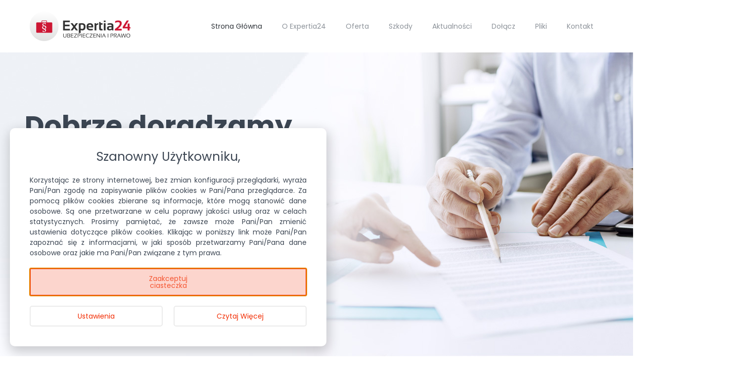

--- FILE ---
content_type: text/html; charset=UTF-8
request_url: https://ubezpieczenia.glogow.pl/
body_size: 14049
content:
<!doctype html>
<html lang="pl-PL">
<head>
	<meta charset="UTF-8">
	<meta name="viewport" content="width=device-width, initial-scale=1">
	<link rel="profile" href="https://gmpg.org/xfn/11">
	<title>Ubezpieczenia Głogów &#8211; Multiagencja ubezpieczeniowa w Głogowie</title>
<meta name='robots' content='max-image-preview:large' />
	<style>img:is([sizes="auto" i], [sizes^="auto," i]) { contain-intrinsic-size: 3000px 1500px }</style>
	<link rel="alternate" type="application/rss+xml" title="Ubezpieczenia Głogów &raquo; Kanał z wpisami" href="https://ubezpieczenia.glogow.pl/feed/" />
<script>
window._wpemojiSettings = {"baseUrl":"https:\/\/s.w.org\/images\/core\/emoji\/16.0.1\/72x72\/","ext":".png","svgUrl":"https:\/\/s.w.org\/images\/core\/emoji\/16.0.1\/svg\/","svgExt":".svg","source":{"concatemoji":"https:\/\/ubezpieczenia.glogow.pl\/wp-includes\/js\/wp-emoji-release.min.js?ver=6.8.3"}};
/*! This file is auto-generated */
!function(s,n){var o,i,e;function c(e){try{var t={supportTests:e,timestamp:(new Date).valueOf()};sessionStorage.setItem(o,JSON.stringify(t))}catch(e){}}function p(e,t,n){e.clearRect(0,0,e.canvas.width,e.canvas.height),e.fillText(t,0,0);var t=new Uint32Array(e.getImageData(0,0,e.canvas.width,e.canvas.height).data),a=(e.clearRect(0,0,e.canvas.width,e.canvas.height),e.fillText(n,0,0),new Uint32Array(e.getImageData(0,0,e.canvas.width,e.canvas.height).data));return t.every(function(e,t){return e===a[t]})}function u(e,t){e.clearRect(0,0,e.canvas.width,e.canvas.height),e.fillText(t,0,0);for(var n=e.getImageData(16,16,1,1),a=0;a<n.data.length;a++)if(0!==n.data[a])return!1;return!0}function f(e,t,n,a){switch(t){case"flag":return n(e,"\ud83c\udff3\ufe0f\u200d\u26a7\ufe0f","\ud83c\udff3\ufe0f\u200b\u26a7\ufe0f")?!1:!n(e,"\ud83c\udde8\ud83c\uddf6","\ud83c\udde8\u200b\ud83c\uddf6")&&!n(e,"\ud83c\udff4\udb40\udc67\udb40\udc62\udb40\udc65\udb40\udc6e\udb40\udc67\udb40\udc7f","\ud83c\udff4\u200b\udb40\udc67\u200b\udb40\udc62\u200b\udb40\udc65\u200b\udb40\udc6e\u200b\udb40\udc67\u200b\udb40\udc7f");case"emoji":return!a(e,"\ud83e\udedf")}return!1}function g(e,t,n,a){var r="undefined"!=typeof WorkerGlobalScope&&self instanceof WorkerGlobalScope?new OffscreenCanvas(300,150):s.createElement("canvas"),o=r.getContext("2d",{willReadFrequently:!0}),i=(o.textBaseline="top",o.font="600 32px Arial",{});return e.forEach(function(e){i[e]=t(o,e,n,a)}),i}function t(e){var t=s.createElement("script");t.src=e,t.defer=!0,s.head.appendChild(t)}"undefined"!=typeof Promise&&(o="wpEmojiSettingsSupports",i=["flag","emoji"],n.supports={everything:!0,everythingExceptFlag:!0},e=new Promise(function(e){s.addEventListener("DOMContentLoaded",e,{once:!0})}),new Promise(function(t){var n=function(){try{var e=JSON.parse(sessionStorage.getItem(o));if("object"==typeof e&&"number"==typeof e.timestamp&&(new Date).valueOf()<e.timestamp+604800&&"object"==typeof e.supportTests)return e.supportTests}catch(e){}return null}();if(!n){if("undefined"!=typeof Worker&&"undefined"!=typeof OffscreenCanvas&&"undefined"!=typeof URL&&URL.createObjectURL&&"undefined"!=typeof Blob)try{var e="postMessage("+g.toString()+"("+[JSON.stringify(i),f.toString(),p.toString(),u.toString()].join(",")+"));",a=new Blob([e],{type:"text/javascript"}),r=new Worker(URL.createObjectURL(a),{name:"wpTestEmojiSupports"});return void(r.onmessage=function(e){c(n=e.data),r.terminate(),t(n)})}catch(e){}c(n=g(i,f,p,u))}t(n)}).then(function(e){for(var t in e)n.supports[t]=e[t],n.supports.everything=n.supports.everything&&n.supports[t],"flag"!==t&&(n.supports.everythingExceptFlag=n.supports.everythingExceptFlag&&n.supports[t]);n.supports.everythingExceptFlag=n.supports.everythingExceptFlag&&!n.supports.flag,n.DOMReady=!1,n.readyCallback=function(){n.DOMReady=!0}}).then(function(){return e}).then(function(){var e;n.supports.everything||(n.readyCallback(),(e=n.source||{}).concatemoji?t(e.concatemoji):e.wpemoji&&e.twemoji&&(t(e.twemoji),t(e.wpemoji)))}))}((window,document),window._wpemojiSettings);
</script>
<style id='wp-emoji-styles-inline-css'>

	img.wp-smiley, img.emoji {
		display: inline !important;
		border: none !important;
		box-shadow: none !important;
		height: 1em !important;
		width: 1em !important;
		margin: 0 0.07em !important;
		vertical-align: -0.1em !important;
		background: none !important;
		padding: 0 !important;
	}
</style>
<style id='classic-theme-styles-inline-css'>
/*! This file is auto-generated */
.wp-block-button__link{color:#fff;background-color:#32373c;border-radius:9999px;box-shadow:none;text-decoration:none;padding:calc(.667em + 2px) calc(1.333em + 2px);font-size:1.125em}.wp-block-file__button{background:#32373c;color:#fff;text-decoration:none}
</style>
<style id='global-styles-inline-css'>
:root{--wp--preset--aspect-ratio--square: 1;--wp--preset--aspect-ratio--4-3: 4/3;--wp--preset--aspect-ratio--3-4: 3/4;--wp--preset--aspect-ratio--3-2: 3/2;--wp--preset--aspect-ratio--2-3: 2/3;--wp--preset--aspect-ratio--16-9: 16/9;--wp--preset--aspect-ratio--9-16: 9/16;--wp--preset--color--black: #000000;--wp--preset--color--cyan-bluish-gray: #abb8c3;--wp--preset--color--white: #ffffff;--wp--preset--color--pale-pink: #f78da7;--wp--preset--color--vivid-red: #cf2e2e;--wp--preset--color--luminous-vivid-orange: #ff6900;--wp--preset--color--luminous-vivid-amber: #fcb900;--wp--preset--color--light-green-cyan: #7bdcb5;--wp--preset--color--vivid-green-cyan: #00d084;--wp--preset--color--pale-cyan-blue: #8ed1fc;--wp--preset--color--vivid-cyan-blue: #0693e3;--wp--preset--color--vivid-purple: #9b51e0;--wp--preset--gradient--vivid-cyan-blue-to-vivid-purple: linear-gradient(135deg,rgba(6,147,227,1) 0%,rgb(155,81,224) 100%);--wp--preset--gradient--light-green-cyan-to-vivid-green-cyan: linear-gradient(135deg,rgb(122,220,180) 0%,rgb(0,208,130) 100%);--wp--preset--gradient--luminous-vivid-amber-to-luminous-vivid-orange: linear-gradient(135deg,rgba(252,185,0,1) 0%,rgba(255,105,0,1) 100%);--wp--preset--gradient--luminous-vivid-orange-to-vivid-red: linear-gradient(135deg,rgba(255,105,0,1) 0%,rgb(207,46,46) 100%);--wp--preset--gradient--very-light-gray-to-cyan-bluish-gray: linear-gradient(135deg,rgb(238,238,238) 0%,rgb(169,184,195) 100%);--wp--preset--gradient--cool-to-warm-spectrum: linear-gradient(135deg,rgb(74,234,220) 0%,rgb(151,120,209) 20%,rgb(207,42,186) 40%,rgb(238,44,130) 60%,rgb(251,105,98) 80%,rgb(254,248,76) 100%);--wp--preset--gradient--blush-light-purple: linear-gradient(135deg,rgb(255,206,236) 0%,rgb(152,150,240) 100%);--wp--preset--gradient--blush-bordeaux: linear-gradient(135deg,rgb(254,205,165) 0%,rgb(254,45,45) 50%,rgb(107,0,62) 100%);--wp--preset--gradient--luminous-dusk: linear-gradient(135deg,rgb(255,203,112) 0%,rgb(199,81,192) 50%,rgb(65,88,208) 100%);--wp--preset--gradient--pale-ocean: linear-gradient(135deg,rgb(255,245,203) 0%,rgb(182,227,212) 50%,rgb(51,167,181) 100%);--wp--preset--gradient--electric-grass: linear-gradient(135deg,rgb(202,248,128) 0%,rgb(113,206,126) 100%);--wp--preset--gradient--midnight: linear-gradient(135deg,rgb(2,3,129) 0%,rgb(40,116,252) 100%);--wp--preset--font-size--small: 13px;--wp--preset--font-size--medium: 20px;--wp--preset--font-size--large: 36px;--wp--preset--font-size--x-large: 42px;--wp--preset--spacing--20: 0.44rem;--wp--preset--spacing--30: 0.67rem;--wp--preset--spacing--40: 1rem;--wp--preset--spacing--50: 1.5rem;--wp--preset--spacing--60: 2.25rem;--wp--preset--spacing--70: 3.38rem;--wp--preset--spacing--80: 5.06rem;--wp--preset--shadow--natural: 6px 6px 9px rgba(0, 0, 0, 0.2);--wp--preset--shadow--deep: 12px 12px 50px rgba(0, 0, 0, 0.4);--wp--preset--shadow--sharp: 6px 6px 0px rgba(0, 0, 0, 0.2);--wp--preset--shadow--outlined: 6px 6px 0px -3px rgba(255, 255, 255, 1), 6px 6px rgba(0, 0, 0, 1);--wp--preset--shadow--crisp: 6px 6px 0px rgba(0, 0, 0, 1);}:where(.is-layout-flex){gap: 0.5em;}:where(.is-layout-grid){gap: 0.5em;}body .is-layout-flex{display: flex;}.is-layout-flex{flex-wrap: wrap;align-items: center;}.is-layout-flex > :is(*, div){margin: 0;}body .is-layout-grid{display: grid;}.is-layout-grid > :is(*, div){margin: 0;}:where(.wp-block-columns.is-layout-flex){gap: 2em;}:where(.wp-block-columns.is-layout-grid){gap: 2em;}:where(.wp-block-post-template.is-layout-flex){gap: 1.25em;}:where(.wp-block-post-template.is-layout-grid){gap: 1.25em;}.has-black-color{color: var(--wp--preset--color--black) !important;}.has-cyan-bluish-gray-color{color: var(--wp--preset--color--cyan-bluish-gray) !important;}.has-white-color{color: var(--wp--preset--color--white) !important;}.has-pale-pink-color{color: var(--wp--preset--color--pale-pink) !important;}.has-vivid-red-color{color: var(--wp--preset--color--vivid-red) !important;}.has-luminous-vivid-orange-color{color: var(--wp--preset--color--luminous-vivid-orange) !important;}.has-luminous-vivid-amber-color{color: var(--wp--preset--color--luminous-vivid-amber) !important;}.has-light-green-cyan-color{color: var(--wp--preset--color--light-green-cyan) !important;}.has-vivid-green-cyan-color{color: var(--wp--preset--color--vivid-green-cyan) !important;}.has-pale-cyan-blue-color{color: var(--wp--preset--color--pale-cyan-blue) !important;}.has-vivid-cyan-blue-color{color: var(--wp--preset--color--vivid-cyan-blue) !important;}.has-vivid-purple-color{color: var(--wp--preset--color--vivid-purple) !important;}.has-black-background-color{background-color: var(--wp--preset--color--black) !important;}.has-cyan-bluish-gray-background-color{background-color: var(--wp--preset--color--cyan-bluish-gray) !important;}.has-white-background-color{background-color: var(--wp--preset--color--white) !important;}.has-pale-pink-background-color{background-color: var(--wp--preset--color--pale-pink) !important;}.has-vivid-red-background-color{background-color: var(--wp--preset--color--vivid-red) !important;}.has-luminous-vivid-orange-background-color{background-color: var(--wp--preset--color--luminous-vivid-orange) !important;}.has-luminous-vivid-amber-background-color{background-color: var(--wp--preset--color--luminous-vivid-amber) !important;}.has-light-green-cyan-background-color{background-color: var(--wp--preset--color--light-green-cyan) !important;}.has-vivid-green-cyan-background-color{background-color: var(--wp--preset--color--vivid-green-cyan) !important;}.has-pale-cyan-blue-background-color{background-color: var(--wp--preset--color--pale-cyan-blue) !important;}.has-vivid-cyan-blue-background-color{background-color: var(--wp--preset--color--vivid-cyan-blue) !important;}.has-vivid-purple-background-color{background-color: var(--wp--preset--color--vivid-purple) !important;}.has-black-border-color{border-color: var(--wp--preset--color--black) !important;}.has-cyan-bluish-gray-border-color{border-color: var(--wp--preset--color--cyan-bluish-gray) !important;}.has-white-border-color{border-color: var(--wp--preset--color--white) !important;}.has-pale-pink-border-color{border-color: var(--wp--preset--color--pale-pink) !important;}.has-vivid-red-border-color{border-color: var(--wp--preset--color--vivid-red) !important;}.has-luminous-vivid-orange-border-color{border-color: var(--wp--preset--color--luminous-vivid-orange) !important;}.has-luminous-vivid-amber-border-color{border-color: var(--wp--preset--color--luminous-vivid-amber) !important;}.has-light-green-cyan-border-color{border-color: var(--wp--preset--color--light-green-cyan) !important;}.has-vivid-green-cyan-border-color{border-color: var(--wp--preset--color--vivid-green-cyan) !important;}.has-pale-cyan-blue-border-color{border-color: var(--wp--preset--color--pale-cyan-blue) !important;}.has-vivid-cyan-blue-border-color{border-color: var(--wp--preset--color--vivid-cyan-blue) !important;}.has-vivid-purple-border-color{border-color: var(--wp--preset--color--vivid-purple) !important;}.has-vivid-cyan-blue-to-vivid-purple-gradient-background{background: var(--wp--preset--gradient--vivid-cyan-blue-to-vivid-purple) !important;}.has-light-green-cyan-to-vivid-green-cyan-gradient-background{background: var(--wp--preset--gradient--light-green-cyan-to-vivid-green-cyan) !important;}.has-luminous-vivid-amber-to-luminous-vivid-orange-gradient-background{background: var(--wp--preset--gradient--luminous-vivid-amber-to-luminous-vivid-orange) !important;}.has-luminous-vivid-orange-to-vivid-red-gradient-background{background: var(--wp--preset--gradient--luminous-vivid-orange-to-vivid-red) !important;}.has-very-light-gray-to-cyan-bluish-gray-gradient-background{background: var(--wp--preset--gradient--very-light-gray-to-cyan-bluish-gray) !important;}.has-cool-to-warm-spectrum-gradient-background{background: var(--wp--preset--gradient--cool-to-warm-spectrum) !important;}.has-blush-light-purple-gradient-background{background: var(--wp--preset--gradient--blush-light-purple) !important;}.has-blush-bordeaux-gradient-background{background: var(--wp--preset--gradient--blush-bordeaux) !important;}.has-luminous-dusk-gradient-background{background: var(--wp--preset--gradient--luminous-dusk) !important;}.has-pale-ocean-gradient-background{background: var(--wp--preset--gradient--pale-ocean) !important;}.has-electric-grass-gradient-background{background: var(--wp--preset--gradient--electric-grass) !important;}.has-midnight-gradient-background{background: var(--wp--preset--gradient--midnight) !important;}.has-small-font-size{font-size: var(--wp--preset--font-size--small) !important;}.has-medium-font-size{font-size: var(--wp--preset--font-size--medium) !important;}.has-large-font-size{font-size: var(--wp--preset--font-size--large) !important;}.has-x-large-font-size{font-size: var(--wp--preset--font-size--x-large) !important;}
:where(.wp-block-post-template.is-layout-flex){gap: 1.25em;}:where(.wp-block-post-template.is-layout-grid){gap: 1.25em;}
:where(.wp-block-columns.is-layout-flex){gap: 2em;}:where(.wp-block-columns.is-layout-grid){gap: 2em;}
:root :where(.wp-block-pullquote){font-size: 1.5em;line-height: 1.6;}
</style>
<link rel='stylesheet' id='hello-elementor-css' href='https://ubezpieczenia.glogow.pl/wp-content/themes/hello-elementor/style.min.css?ver=3.0.2' media='all' />
<link rel='stylesheet' id='hello-elementor-theme-style-css' href='https://ubezpieczenia.glogow.pl/wp-content/themes/hello-elementor/theme.min.css?ver=3.0.2' media='all' />
<link rel='stylesheet' id='hello-elementor-header-footer-css' href='https://ubezpieczenia.glogow.pl/wp-content/themes/hello-elementor/header-footer.min.css?ver=3.0.2' media='all' />
<link rel='stylesheet' id='elementor-frontend-css' href='https://ubezpieczenia.glogow.pl/wp-content/plugins/elementor/assets/css/frontend.min.css?ver=3.30.3' media='all' />
<link rel='stylesheet' id='widget-image-css' href='https://ubezpieczenia.glogow.pl/wp-content/plugins/elementor/assets/css/widget-image.min.css?ver=3.30.3' media='all' />
<link rel='stylesheet' id='widget-nav-menu-css' href='https://ubezpieczenia.glogow.pl/wp-content/plugins/elementor-pro/assets/css/widget-nav-menu.min.css?ver=3.30.1' media='all' />
<link rel='stylesheet' id='widget-spacer-css' href='https://ubezpieczenia.glogow.pl/wp-content/plugins/elementor/assets/css/widget-spacer.min.css?ver=3.30.3' media='all' />
<link rel='stylesheet' id='widget-heading-css' href='https://ubezpieczenia.glogow.pl/wp-content/plugins/elementor/assets/css/widget-heading.min.css?ver=3.30.3' media='all' />
<link rel='stylesheet' id='widget-divider-css' href='https://ubezpieczenia.glogow.pl/wp-content/plugins/elementor/assets/css/widget-divider.min.css?ver=3.30.3' media='all' />
<link rel='stylesheet' id='e-animation-fadeIn-css' href='https://ubezpieczenia.glogow.pl/wp-content/plugins/elementor/assets/lib/animations/styles/fadeIn.min.css?ver=3.30.3' media='all' />
<link rel='stylesheet' id='e-popup-css' href='https://ubezpieczenia.glogow.pl/wp-content/plugins/elementor-pro/assets/css/conditionals/popup.min.css?ver=3.30.1' media='all' />
<link rel='stylesheet' id='elementor-icons-css' href='https://ubezpieczenia.glogow.pl/wp-content/plugins/elementor/assets/lib/eicons/css/elementor-icons.min.css?ver=5.43.0' media='all' />
<link rel='stylesheet' id='elementor-post-507-css' href='https://ubezpieczenia.glogow.pl/wp-content/uploads/elementor/css/post-507.css?ver=1753374233' media='all' />
<link rel='stylesheet' id='e-animation-grow-css' href='https://ubezpieczenia.glogow.pl/wp-content/plugins/elementor/assets/lib/animations/styles/e-animation-grow.min.css?ver=3.30.3' media='all' />
<link rel='stylesheet' id='elementor-post-37-css' href='https://ubezpieczenia.glogow.pl/wp-content/uploads/elementor/css/post-37.css?ver=1754319775' media='all' />
<link rel='stylesheet' id='elementor-post-41-css' href='https://ubezpieczenia.glogow.pl/wp-content/uploads/elementor/css/post-41.css?ver=1753374223' media='all' />
<link rel='stylesheet' id='elementor-post-319-css' href='https://ubezpieczenia.glogow.pl/wp-content/uploads/elementor/css/post-319.css?ver=1753374223' media='all' />
<link rel='stylesheet' id='elementor-post-488-css' href='https://ubezpieczenia.glogow.pl/wp-content/uploads/elementor/css/post-488.css?ver=1753374223' media='all' />
<link rel='stylesheet' id='elementor-gf-local-roboto-css' href='https://ubezpieczenia.glogow.pl/wp-content/uploads/elementor/google-fonts/css/roboto.css?ver=1753374228' media='all' />
<link rel='stylesheet' id='elementor-gf-local-robotoslab-css' href='https://ubezpieczenia.glogow.pl/wp-content/uploads/elementor/google-fonts/css/robotoslab.css?ver=1753374230' media='all' />
<link rel='stylesheet' id='elementor-gf-local-poppins-css' href='https://ubezpieczenia.glogow.pl/wp-content/uploads/elementor/google-fonts/css/poppins.css?ver=1753374232' media='all' />
<link rel='stylesheet' id='elementor-icons-shared-0-css' href='https://ubezpieczenia.glogow.pl/wp-content/plugins/elementor/assets/lib/font-awesome/css/fontawesome.min.css?ver=5.15.3' media='all' />
<link rel='stylesheet' id='elementor-icons-fa-regular-css' href='https://ubezpieczenia.glogow.pl/wp-content/plugins/elementor/assets/lib/font-awesome/css/regular.min.css?ver=5.15.3' media='all' />
<link rel='stylesheet' id='elementor-icons-fa-solid-css' href='https://ubezpieczenia.glogow.pl/wp-content/plugins/elementor/assets/lib/font-awesome/css/solid.min.css?ver=5.15.3' media='all' />
<link rel='stylesheet' id='elementor-icons-fa-brands-css' href='https://ubezpieczenia.glogow.pl/wp-content/plugins/elementor/assets/lib/font-awesome/css/brands.min.css?ver=5.15.3' media='all' />
<script src="https://ubezpieczenia.glogow.pl/wp-includes/js/jquery/jquery.min.js?ver=3.7.1" id="jquery-core-js"></script>
<script src="https://ubezpieczenia.glogow.pl/wp-includes/js/jquery/jquery-migrate.min.js?ver=3.4.1" id="jquery-migrate-js"></script>
<link rel="https://api.w.org/" href="https://ubezpieczenia.glogow.pl/wp-json/" /><link rel="alternate" title="JSON" type="application/json" href="https://ubezpieczenia.glogow.pl/wp-json/wp/v2/pages/37" /><link rel="EditURI" type="application/rsd+xml" title="RSD" href="https://ubezpieczenia.glogow.pl/xmlrpc.php?rsd" />
<meta name="generator" content="WordPress 6.8.3" />
<link rel="canonical" href="https://ubezpieczenia.glogow.pl/" />
<link rel='shortlink' href='https://ubezpieczenia.glogow.pl/' />
<link rel="alternate" title="oEmbed (JSON)" type="application/json+oembed" href="https://ubezpieczenia.glogow.pl/wp-json/oembed/1.0/embed?url=https%3A%2F%2Fubezpieczenia.glogow.pl%2F" />
<link rel="alternate" title="oEmbed (XML)" type="text/xml+oembed" href="https://ubezpieczenia.glogow.pl/wp-json/oembed/1.0/embed?url=https%3A%2F%2Fubezpieczenia.glogow.pl%2F&#038;format=xml" />
<meta name="generator" content="Elementor 3.30.3; features: additional_custom_breakpoints; settings: css_print_method-external, google_font-enabled, font_display-auto">
			<style>
				.e-con.e-parent:nth-of-type(n+4):not(.e-lazyloaded):not(.e-no-lazyload),
				.e-con.e-parent:nth-of-type(n+4):not(.e-lazyloaded):not(.e-no-lazyload) * {
					background-image: none !important;
				}
				@media screen and (max-height: 1024px) {
					.e-con.e-parent:nth-of-type(n+3):not(.e-lazyloaded):not(.e-no-lazyload),
					.e-con.e-parent:nth-of-type(n+3):not(.e-lazyloaded):not(.e-no-lazyload) * {
						background-image: none !important;
					}
				}
				@media screen and (max-height: 640px) {
					.e-con.e-parent:nth-of-type(n+2):not(.e-lazyloaded):not(.e-no-lazyload),
					.e-con.e-parent:nth-of-type(n+2):not(.e-lazyloaded):not(.e-no-lazyload) * {
						background-image: none !important;
					}
				}
			</style>
			</head>
<body class="home wp-singular page-template page-template-elementor_header_footer page page-id-37 wp-custom-logo wp-theme-hello-elementor elementor-default elementor-template-full-width elementor-kit-507 elementor-page elementor-page-37">


<a class="skip-link screen-reader-text" href="#content">Przejdź do treści</a>

		<div data-elementor-type="header" data-elementor-id="41" class="elementor elementor-41 elementor-location-header" data-elementor-post-type="elementor_library">
					<section class="elementor-section elementor-top-section elementor-element elementor-element-8a7af0e elementor-section-height-min-height elementor-section-content-middle elementor-section-boxed elementor-section-height-default elementor-section-items-middle" data-id="8a7af0e" data-element_type="section">
						<div class="elementor-container elementor-column-gap-default">
					<div class="elementor-column elementor-col-50 elementor-top-column elementor-element elementor-element-cf50e42" data-id="cf50e42" data-element_type="column">
			<div class="elementor-widget-wrap elementor-element-populated">
						<div class="elementor-element elementor-element-fe7c0a8 elementor-widget elementor-widget-theme-site-logo elementor-widget-image" data-id="fe7c0a8" data-element_type="widget" data-widget_type="theme-site-logo.default">
				<div class="elementor-widget-container">
											<a href="https://ubezpieczenia.glogow.pl">
			<img src="https://ubezpieczenia.glogow.pl/wp-content/uploads/elementor/thumbs/logo-red-oiz2frsebvh7hfj1vg5h1fjbti6sn0jly2gf1l5n4o.png" title="logo-red" alt="logo-red" loading="lazy" />				</a>
											</div>
				</div>
					</div>
		</div>
				<div class="elementor-column elementor-col-50 elementor-top-column elementor-element elementor-element-359f6be" data-id="359f6be" data-element_type="column">
			<div class="elementor-widget-wrap elementor-element-populated">
						<div class="elementor-element elementor-element-2a1edab elementor-nav-menu__align-end elementor-nav-menu--stretch elementor-nav-menu--dropdown-tablet elementor-nav-menu__text-align-aside elementor-nav-menu--toggle elementor-nav-menu--burger elementor-widget elementor-widget-nav-menu" data-id="2a1edab" data-element_type="widget" data-settings="{&quot;full_width&quot;:&quot;stretch&quot;,&quot;layout&quot;:&quot;horizontal&quot;,&quot;submenu_icon&quot;:{&quot;value&quot;:&quot;&lt;i class=\&quot;fas fa-caret-down\&quot;&gt;&lt;\/i&gt;&quot;,&quot;library&quot;:&quot;fa-solid&quot;},&quot;toggle&quot;:&quot;burger&quot;}" data-widget_type="nav-menu.default">
				<div class="elementor-widget-container">
								<nav aria-label="Menu" class="elementor-nav-menu--main elementor-nav-menu__container elementor-nav-menu--layout-horizontal e--pointer-none">
				<ul id="menu-1-2a1edab" class="elementor-nav-menu"><li class="menu-item menu-item-type-post_type menu-item-object-page menu-item-home current-menu-item page_item page-item-37 current_page_item menu-item-46"><a href="https://ubezpieczenia.glogow.pl/" aria-current="page" class="elementor-item elementor-item-active">Strona Główna</a></li>
<li class="menu-item menu-item-type-post_type menu-item-object-page menu-item-308"><a href="https://ubezpieczenia.glogow.pl/o-nas/" class="elementor-item">O&nbsp;Expertia24</a></li>
<li class="menu-item menu-item-type-post_type menu-item-object-page menu-item-309"><a href="https://ubezpieczenia.glogow.pl/oferta/" class="elementor-item">Oferta</a></li>
<li class="menu-item menu-item-type-post_type menu-item-object-page menu-item-310"><a href="https://ubezpieczenia.glogow.pl/szkody/" class="elementor-item">Szkody</a></li>
<li class="menu-item menu-item-type-post_type menu-item-object-page menu-item-311"><a href="https://ubezpieczenia.glogow.pl/aktualnosci/" class="elementor-item">Aktualności</a></li>
<li class="menu-item menu-item-type-post_type menu-item-object-page menu-item-312"><a href="https://ubezpieczenia.glogow.pl/dolacz/" class="elementor-item">Dołącz</a></li>
<li class="menu-item menu-item-type-post_type menu-item-object-page menu-item-313"><a href="https://ubezpieczenia.glogow.pl/pliki/" class="elementor-item">Pliki</a></li>
<li class="menu-item menu-item-type-post_type menu-item-object-page menu-item-314"><a href="https://ubezpieczenia.glogow.pl/kontakt/" class="elementor-item">Kontakt</a></li>
</ul>			</nav>
					<div class="elementor-menu-toggle" role="button" tabindex="0" aria-label="Menu Toggle" aria-expanded="false">
			<i aria-hidden="true" role="presentation" class="elementor-menu-toggle__icon--open eicon-menu-bar"></i><i aria-hidden="true" role="presentation" class="elementor-menu-toggle__icon--close eicon-close"></i>		</div>
					<nav class="elementor-nav-menu--dropdown elementor-nav-menu__container" aria-hidden="true">
				<ul id="menu-2-2a1edab" class="elementor-nav-menu"><li class="menu-item menu-item-type-post_type menu-item-object-page menu-item-home current-menu-item page_item page-item-37 current_page_item menu-item-46"><a href="https://ubezpieczenia.glogow.pl/" aria-current="page" class="elementor-item elementor-item-active" tabindex="-1">Strona Główna</a></li>
<li class="menu-item menu-item-type-post_type menu-item-object-page menu-item-308"><a href="https://ubezpieczenia.glogow.pl/o-nas/" class="elementor-item" tabindex="-1">O&nbsp;Expertia24</a></li>
<li class="menu-item menu-item-type-post_type menu-item-object-page menu-item-309"><a href="https://ubezpieczenia.glogow.pl/oferta/" class="elementor-item" tabindex="-1">Oferta</a></li>
<li class="menu-item menu-item-type-post_type menu-item-object-page menu-item-310"><a href="https://ubezpieczenia.glogow.pl/szkody/" class="elementor-item" tabindex="-1">Szkody</a></li>
<li class="menu-item menu-item-type-post_type menu-item-object-page menu-item-311"><a href="https://ubezpieczenia.glogow.pl/aktualnosci/" class="elementor-item" tabindex="-1">Aktualności</a></li>
<li class="menu-item menu-item-type-post_type menu-item-object-page menu-item-312"><a href="https://ubezpieczenia.glogow.pl/dolacz/" class="elementor-item" tabindex="-1">Dołącz</a></li>
<li class="menu-item menu-item-type-post_type menu-item-object-page menu-item-313"><a href="https://ubezpieczenia.glogow.pl/pliki/" class="elementor-item" tabindex="-1">Pliki</a></li>
<li class="menu-item menu-item-type-post_type menu-item-object-page menu-item-314"><a href="https://ubezpieczenia.glogow.pl/kontakt/" class="elementor-item" tabindex="-1">Kontakt</a></li>
</ul>			</nav>
						</div>
				</div>
					</div>
		</div>
					</div>
		</section>
				<section class="elementor-section elementor-top-section elementor-element elementor-element-881c06a elementor-section-full_width elementor-section-height-min-height elementor-section-height-default elementor-section-items-middle" data-id="881c06a" data-element_type="section" data-settings="{&quot;background_background&quot;:&quot;classic&quot;}">
						<div class="elementor-container elementor-column-gap-no">
					<div class="elementor-column elementor-col-100 elementor-top-column elementor-element elementor-element-93ed1ea" data-id="93ed1ea" data-element_type="column">
			<div class="elementor-widget-wrap">
							</div>
		</div>
					</div>
		</section>
				</div>
		<div data-elementor-type="wp-page" data-elementor-id="37" class="elementor elementor-37" data-elementor-post-type="page">
						<section class="elementor-section elementor-top-section elementor-element elementor-element-4805039 elementor-section-height-min-height elementor-section-items-top elementor-section-boxed elementor-section-height-default" data-id="4805039" data-element_type="section">
						<div class="elementor-container elementor-column-gap-default">
					<div class="elementor-column elementor-col-50 elementor-top-column elementor-element elementor-element-f0216c2" data-id="f0216c2" data-element_type="column">
			<div class="elementor-widget-wrap elementor-element-populated">
						<div class="elementor-element elementor-element-a5a0ed5 elementor-widget elementor-widget-heading" data-id="a5a0ed5" data-element_type="widget" data-widget_type="heading.default">
				<div class="elementor-widget-container">
					<h2 class="elementor-heading-title elementor-size-default">Dobrze doradzamy</h2>				</div>
				</div>
				<div class="elementor-element elementor-element-7e29007 elementor-widget elementor-widget-heading" data-id="7e29007" data-element_type="widget" data-widget_type="heading.default">
				<div class="elementor-widget-container">
					<h2 class="elementor-heading-title elementor-size-default">solidnie ubezpieczamy</h2>				</div>
				</div>
				<div class="elementor-element elementor-element-4af5972 elementor-widget elementor-widget-heading" data-id="4af5972" data-element_type="widget" data-widget_type="heading.default">
				<div class="elementor-widget-container">
					<h2 class="elementor-heading-title elementor-size-default"><b style="font-weight:700">Multiagencja</b> ubezpieczeniowa w&nbsp;Głogowie</h2>				</div>
				</div>
				<section class="elementor-section elementor-inner-section elementor-element elementor-element-71c27e8 elementor-section-boxed elementor-section-height-default elementor-section-height-default" data-id="71c27e8" data-element_type="section">
						<div class="elementor-container elementor-column-gap-no">
					<div class="elementor-column elementor-col-50 elementor-inner-column elementor-element elementor-element-8f35fca" data-id="8f35fca" data-element_type="column">
			<div class="elementor-widget-wrap elementor-element-populated">
						<div class="elementor-element elementor-element-545734c elementor-widget elementor-widget-button" data-id="545734c" data-element_type="widget" data-widget_type="button.default">
				<div class="elementor-widget-container">
									<div class="elementor-button-wrapper">
					<a class="elementor-button elementor-button-link elementor-size-md" href="https://ubezpieczenia.glogow.pl/oferta">
						<span class="elementor-button-content-wrapper">
						<span class="elementor-button-icon">
				<i aria-hidden="true" class="far fa-arrow-alt-circle-right"></i>			</span>
									<span class="elementor-button-text">Nasza oferta ubezpieczeń</span>
					</span>
					</a>
				</div>
								</div>
				</div>
					</div>
		</div>
				<div class="elementor-column elementor-col-50 elementor-inner-column elementor-element elementor-element-9b685ac" data-id="9b685ac" data-element_type="column">
			<div class="elementor-widget-wrap elementor-element-populated">
						<div class="elementor-element elementor-element-5316153 elementor-widget elementor-widget-button" data-id="5316153" data-element_type="widget" data-widget_type="button.default">
				<div class="elementor-widget-container">
									<div class="elementor-button-wrapper">
					<a class="elementor-button elementor-button-link elementor-size-md" href="https://ubezpieczenia.glogow.pl/o-nas">
						<span class="elementor-button-content-wrapper">
						<span class="elementor-button-icon">
				<i aria-hidden="true" class="far fa-arrow-alt-circle-right"></i>			</span>
									<span class="elementor-button-text">O&nbsp;Expertia24</span>
					</span>
					</a>
				</div>
								</div>
				</div>
					</div>
		</div>
					</div>
		</section>
					</div>
		</div>
				<div class="elementor-column elementor-col-50 elementor-top-column elementor-element elementor-element-7072501" data-id="7072501" data-element_type="column">
			<div class="elementor-widget-wrap">
							</div>
		</div>
					</div>
		</section>
				<section class="elementor-section elementor-top-section elementor-element elementor-element-109897a elementor-section-boxed elementor-section-height-default elementor-section-height-default" data-id="109897a" data-element_type="section" data-settings="{&quot;background_background&quot;:&quot;classic&quot;}">
						<div class="elementor-container elementor-column-gap-default">
					<div class="elementor-column elementor-col-100 elementor-top-column elementor-element elementor-element-0be66dd" data-id="0be66dd" data-element_type="column">
			<div class="elementor-widget-wrap elementor-element-populated">
						<div class="elementor-element elementor-element-9ea9f49 elementor-widget elementor-widget-spacer" data-id="9ea9f49" data-element_type="widget" data-widget_type="spacer.default">
				<div class="elementor-widget-container">
							<div class="elementor-spacer">
			<div class="elementor-spacer-inner"></div>
		</div>
						</div>
				</div>
				<div class="elementor-element elementor-element-45f8c1b elementor-widget elementor-widget-heading" data-id="45f8c1b" data-element_type="widget" data-widget_type="heading.default">
				<div class="elementor-widget-container">
					<h2 class="elementor-heading-title elementor-size-default">Agencja ubezpieczeniowa Głogów
</h2>				</div>
				</div>
				<div class="elementor-element elementor-element-8d42cb1 elementor-widget elementor-widget-heading" data-id="8d42cb1" data-element_type="widget" data-widget_type="heading.default">
				<div class="elementor-widget-container">
					<h2 class="elementor-heading-title elementor-size-default">Towarzystwa ubezpieczeniowe
</h2>				</div>
				</div>
				<div class="elementor-element elementor-element-d432dd4 elementor-widget elementor-widget-heading" data-id="d432dd4" data-element_type="widget" data-widget_type="heading.default">
				<div class="elementor-widget-container">
					<h5 class="elementor-heading-title elementor-size-default">sprawdź w&nbsp;jakich firmach możesz się ubezpieczyć

</h5>				</div>
				</div>
				<div class="elementor-element elementor-element-41de7dc elementor-widget elementor-widget-spacer" data-id="41de7dc" data-element_type="widget" data-widget_type="spacer.default">
				<div class="elementor-widget-container">
							<div class="elementor-spacer">
			<div class="elementor-spacer-inner"></div>
		</div>
						</div>
				</div>
					</div>
		</div>
					</div>
		</section>
				<section class="elementor-section elementor-top-section elementor-element elementor-element-c921838 elementor-section-boxed elementor-section-height-default elementor-section-height-default" data-id="c921838" data-element_type="section" data-settings="{&quot;background_background&quot;:&quot;gradient&quot;}">
						<div class="elementor-container elementor-column-gap-default">
					<div class="elementor-column elementor-col-100 elementor-top-column elementor-element elementor-element-ee9ced2" data-id="ee9ced2" data-element_type="column">
			<div class="elementor-widget-wrap elementor-element-populated">
						<section class="elementor-section elementor-inner-section elementor-element elementor-element-945a91d elementor-section-boxed elementor-section-height-default elementor-section-height-default" data-id="945a91d" data-element_type="section" data-settings="{&quot;background_background&quot;:&quot;classic&quot;}">
						<div class="elementor-container elementor-column-gap-default">
					<div class="elementor-column elementor-col-16 elementor-inner-column elementor-element elementor-element-e814fc1" data-id="e814fc1" data-element_type="column">
			<div class="elementor-widget-wrap elementor-element-populated">
						<div class="elementor-element elementor-element-944aa72 elementor-widget elementor-widget-image" data-id="944aa72" data-element_type="widget" data-widget_type="image.default">
				<div class="elementor-widget-container">
																<a href="https://ubezpieczenia.glogow.pl/wp-content/uploads/2019/10/ergohestia-1.png" data-elementor-open-lightbox="yes" data-elementor-lightbox-title="ergohestia-1" data-e-action-hash="#elementor-action%3Aaction%3Dlightbox%26settings%3DeyJpZCI6MTQsInVybCI6Imh0dHBzOlwvXC91YmV6cGllY3plbmlhLmdsb2dvdy5wbFwvd3AtY29udGVudFwvdXBsb2Fkc1wvMjAxOVwvMTBcL2VyZ29oZXN0aWEtMS5wbmcifQ%3D%3D">
							<img fetchpriority="high" decoding="async" width="500" height="350" src="https://ubezpieczenia.glogow.pl/wp-content/uploads/2019/10/ergohestia-1.png" class="elementor-animation-grow attachment-large size-large wp-image-14" alt="" srcset="https://ubezpieczenia.glogow.pl/wp-content/uploads/2019/10/ergohestia-1.png 500w, https://ubezpieczenia.glogow.pl/wp-content/uploads/2019/10/ergohestia-1-300x210.png 300w" sizes="(max-width: 500px) 100vw, 500px" />								</a>
															</div>
				</div>
				<div class="elementor-element elementor-element-133bc28 elementor-widget elementor-widget-image" data-id="133bc28" data-element_type="widget" data-widget_type="image.default">
				<div class="elementor-widget-container">
																<a href="https://ubezpieczenia.glogow.pl/wp-content/uploads/2019/10/proama.jpg" data-elementor-open-lightbox="yes" data-elementor-lightbox-title="proama" data-e-action-hash="#elementor-action%3Aaction%3Dlightbox%26settings%3DeyJpZCI6MjksInVybCI6Imh0dHBzOlwvXC91YmV6cGllY3plbmlhLmdsb2dvdy5wbFwvd3AtY29udGVudFwvdXBsb2Fkc1wvMjAxOVwvMTBcL3Byb2FtYS5qcGcifQ%3D%3D">
							<img decoding="async" width="500" height="350" src="https://ubezpieczenia.glogow.pl/wp-content/uploads/2019/10/proama.jpg" class="elementor-animation-grow attachment-large size-large wp-image-29" alt="" srcset="https://ubezpieczenia.glogow.pl/wp-content/uploads/2019/10/proama.jpg 500w, https://ubezpieczenia.glogow.pl/wp-content/uploads/2019/10/proama-300x210.jpg 300w" sizes="(max-width: 500px) 100vw, 500px" />								</a>
															</div>
				</div>
				<div class="elementor-element elementor-element-05b5806 elementor-widget elementor-widget-image" data-id="05b5806" data-element_type="widget" data-widget_type="image.default">
				<div class="elementor-widget-container">
																<a href="https://ubezpieczenia.glogow.pl/wp-content/uploads/2019/10/inter.jpg" data-elementor-open-lightbox="yes" data-elementor-lightbox-title="inter" data-e-action-hash="#elementor-action%3Aaction%3Dlightbox%26settings%3DeyJpZCI6MTgsInVybCI6Imh0dHBzOlwvXC91YmV6cGllY3plbmlhLmdsb2dvdy5wbFwvd3AtY29udGVudFwvdXBsb2Fkc1wvMjAxOVwvMTBcL2ludGVyLmpwZyJ9">
							<img decoding="async" width="500" height="350" src="https://ubezpieczenia.glogow.pl/wp-content/uploads/2019/10/inter.jpg" class="elementor-animation-grow attachment-large size-large wp-image-18" alt="" srcset="https://ubezpieczenia.glogow.pl/wp-content/uploads/2019/10/inter.jpg 500w, https://ubezpieczenia.glogow.pl/wp-content/uploads/2019/10/inter-300x210.jpg 300w" sizes="(max-width: 500px) 100vw, 500px" />								</a>
															</div>
				</div>
				<div class="elementor-element elementor-element-782eca8 elementor-widget elementor-widget-image" data-id="782eca8" data-element_type="widget" data-widget_type="image.default">
				<div class="elementor-widget-container">
																<a href="https://ubezpieczenia.glogow.pl/wp-content/uploads/2022/08/pru-logo.jpg" data-elementor-open-lightbox="yes" data-elementor-lightbox-title="pru logo" data-e-action-hash="#elementor-action%3Aaction%3Dlightbox%26settings%3DeyJpZCI6NTI4LCJ1cmwiOiJodHRwczpcL1wvdWJlenBpZWN6ZW5pYS5nbG9nb3cucGxcL3dwLWNvbnRlbnRcL3VwbG9hZHNcLzIwMjJcLzA4XC9wcnUtbG9nby5qcGcifQ%3D%3D">
							<img loading="lazy" decoding="async" width="500" height="350" src="https://ubezpieczenia.glogow.pl/wp-content/uploads/2022/08/pru-logo.jpg" class="elementor-animation-grow attachment-large size-large wp-image-528" alt="" srcset="https://ubezpieczenia.glogow.pl/wp-content/uploads/2022/08/pru-logo.jpg 500w, https://ubezpieczenia.glogow.pl/wp-content/uploads/2022/08/pru-logo-300x210.jpg 300w" sizes="(max-width: 500px) 100vw, 500px" />								</a>
															</div>
				</div>
				<div class="elementor-element elementor-element-df1308b elementor-widget elementor-widget-image" data-id="df1308b" data-element_type="widget" data-widget_type="image.default">
				<div class="elementor-widget-container">
																<a href="https://ubezpieczenia.glogow.pl/wp-content/uploads/2025/08/trasti_simply_fair_logo.jpg" data-elementor-open-lightbox="yes" data-elementor-lightbox-title="trasti_simply_fair_logo" data-e-action-hash="#elementor-action%3Aaction%3Dlightbox%26settings%3DeyJpZCI6NTQxLCJ1cmwiOiJodHRwczpcL1wvdWJlenBpZWN6ZW5pYS5nbG9nb3cucGxcL3dwLWNvbnRlbnRcL3VwbG9hZHNcLzIwMjVcLzA4XC90cmFzdGlfc2ltcGx5X2ZhaXJfbG9nby5qcGcifQ%3D%3D">
							<img loading="lazy" decoding="async" width="500" height="350" src="https://ubezpieczenia.glogow.pl/wp-content/uploads/2025/08/trasti_simply_fair_logo.jpg" class="elementor-animation-grow attachment-large size-large wp-image-541" alt="" srcset="https://ubezpieczenia.glogow.pl/wp-content/uploads/2025/08/trasti_simply_fair_logo.jpg 500w, https://ubezpieczenia.glogow.pl/wp-content/uploads/2025/08/trasti_simply_fair_logo-300x210.jpg 300w" sizes="(max-width: 500px) 100vw, 500px" />								</a>
															</div>
				</div>
					</div>
		</div>
				<div class="elementor-column elementor-col-16 elementor-inner-column elementor-element elementor-element-2059fa0" data-id="2059fa0" data-element_type="column">
			<div class="elementor-widget-wrap elementor-element-populated">
						<div class="elementor-element elementor-element-5eb95aa elementor-widget elementor-widget-image" data-id="5eb95aa" data-element_type="widget" data-widget_type="image.default">
				<div class="elementor-widget-container">
																<a href="https://ubezpieczenia.glogow.pl/wp-content/uploads/2019/10/link4.png" data-elementor-open-lightbox="yes" data-elementor-lightbox-title="link4" data-e-action-hash="#elementor-action%3Aaction%3Dlightbox%26settings%3DeyJpZCI6MjEsInVybCI6Imh0dHBzOlwvXC91YmV6cGllY3plbmlhLmdsb2dvdy5wbFwvd3AtY29udGVudFwvdXBsb2Fkc1wvMjAxOVwvMTBcL2xpbms0LnBuZyJ9">
							<img loading="lazy" decoding="async" width="500" height="350" src="https://ubezpieczenia.glogow.pl/wp-content/uploads/2019/10/link4.png" class="elementor-animation-grow attachment-large size-large wp-image-21" alt="" srcset="https://ubezpieczenia.glogow.pl/wp-content/uploads/2019/10/link4.png 500w, https://ubezpieczenia.glogow.pl/wp-content/uploads/2019/10/link4-300x210.png 300w" sizes="(max-width: 500px) 100vw, 500px" />								</a>
															</div>
				</div>
				<div class="elementor-element elementor-element-a069e70 elementor-widget elementor-widget-image" data-id="a069e70" data-element_type="widget" data-widget_type="image.default">
				<div class="elementor-widget-container">
																<a href="https://ubezpieczenia.glogow.pl/wp-content/uploads/2019/10/warta-lgo.jpg" data-elementor-open-lightbox="yes" data-elementor-lightbox-title="warta-lgo" data-e-action-hash="#elementor-action%3Aaction%3Dlightbox%26settings%3DeyJpZCI6MzUsInVybCI6Imh0dHBzOlwvXC91YmV6cGllY3plbmlhLmdsb2dvdy5wbFwvd3AtY29udGVudFwvdXBsb2Fkc1wvMjAxOVwvMTBcL3dhcnRhLWxnby5qcGcifQ%3D%3D">
							<img loading="lazy" decoding="async" width="500" height="350" src="https://ubezpieczenia.glogow.pl/wp-content/uploads/2019/10/warta-lgo.jpg" class="elementor-animation-grow attachment-large size-large wp-image-35" alt="" srcset="https://ubezpieczenia.glogow.pl/wp-content/uploads/2019/10/warta-lgo.jpg 500w, https://ubezpieczenia.glogow.pl/wp-content/uploads/2019/10/warta-lgo-300x210.jpg 300w" sizes="(max-width: 500px) 100vw, 500px" />								</a>
															</div>
				</div>
				<div class="elementor-element elementor-element-e211b69 elementor-widget elementor-widget-image" data-id="e211b69" data-element_type="widget" data-widget_type="image.default">
				<div class="elementor-widget-container">
																<a href="https://ubezpieczenia.glogow.pl/wp-content/uploads/2019/10/lloyds.jpg" data-elementor-open-lightbox="yes" data-elementor-lightbox-title="lloyds" data-e-action-hash="#elementor-action%3Aaction%3Dlightbox%26settings%3DeyJpZCI6MjIsInVybCI6Imh0dHBzOlwvXC91YmV6cGllY3plbmlhLmdsb2dvdy5wbFwvd3AtY29udGVudFwvdXBsb2Fkc1wvMjAxOVwvMTBcL2xsb3lkcy5qcGcifQ%3D%3D">
							<img loading="lazy" decoding="async" width="500" height="350" src="https://ubezpieczenia.glogow.pl/wp-content/uploads/2019/10/lloyds.jpg" class="elementor-animation-grow attachment-large size-large wp-image-22" alt="" srcset="https://ubezpieczenia.glogow.pl/wp-content/uploads/2019/10/lloyds.jpg 500w, https://ubezpieczenia.glogow.pl/wp-content/uploads/2019/10/lloyds-300x210.jpg 300w" sizes="(max-width: 500px) 100vw, 500px" />								</a>
															</div>
				</div>
				<div class="elementor-element elementor-element-5ded723 elementor-widget elementor-widget-image" data-id="5ded723" data-element_type="widget" data-widget_type="image.default">
				<div class="elementor-widget-container">
																<a href="https://ubezpieczenia.glogow.pl/wp-content/uploads/2019/10/leadenhall.jpg" data-elementor-open-lightbox="yes" data-elementor-lightbox-title="leadenhall" data-e-action-hash="#elementor-action%3Aaction%3Dlightbox%26settings%3DeyJpZCI6MjAsInVybCI6Imh0dHBzOlwvXC91YmV6cGllY3plbmlhLmdsb2dvdy5wbFwvd3AtY29udGVudFwvdXBsb2Fkc1wvMjAxOVwvMTBcL2xlYWRlbmhhbGwuanBnIn0%3D">
							<img loading="lazy" decoding="async" width="500" height="350" src="https://ubezpieczenia.glogow.pl/wp-content/uploads/2019/10/leadenhall.jpg" class="elementor-animation-grow attachment-large size-large wp-image-20" alt="" srcset="https://ubezpieczenia.glogow.pl/wp-content/uploads/2019/10/leadenhall.jpg 500w, https://ubezpieczenia.glogow.pl/wp-content/uploads/2019/10/leadenhall-300x210.jpg 300w" sizes="(max-width: 500px) 100vw, 500px" />								</a>
															</div>
				</div>
				<div class="elementor-element elementor-element-bd11d20 elementor-widget elementor-widget-image" data-id="bd11d20" data-element_type="widget" data-widget_type="image.default">
				<div class="elementor-widget-container">
																<a href="https://ubezpieczenia.glogow.pl/wp-content/uploads/2025/08/ominimo_logo.jpg" data-elementor-open-lightbox="yes" data-elementor-lightbox-title="ominimo_logo" data-e-action-hash="#elementor-action%3Aaction%3Dlightbox%26settings%3DeyJpZCI6NTQyLCJ1cmwiOiJodHRwczpcL1wvdWJlenBpZWN6ZW5pYS5nbG9nb3cucGxcL3dwLWNvbnRlbnRcL3VwbG9hZHNcLzIwMjVcLzA4XC9vbWluaW1vX2xvZ28uanBnIn0%3D">
							<img loading="lazy" decoding="async" width="500" height="350" src="https://ubezpieczenia.glogow.pl/wp-content/uploads/2025/08/ominimo_logo.jpg" class="elementor-animation-grow attachment-large size-large wp-image-542" alt="" srcset="https://ubezpieczenia.glogow.pl/wp-content/uploads/2025/08/ominimo_logo.jpg 500w, https://ubezpieczenia.glogow.pl/wp-content/uploads/2025/08/ominimo_logo-300x210.jpg 300w" sizes="(max-width: 500px) 100vw, 500px" />								</a>
															</div>
				</div>
					</div>
		</div>
				<div class="elementor-column elementor-col-16 elementor-inner-column elementor-element elementor-element-9154cd7" data-id="9154cd7" data-element_type="column">
			<div class="elementor-widget-wrap elementor-element-populated">
						<div class="elementor-element elementor-element-a931c72 elementor-widget elementor-widget-image" data-id="a931c72" data-element_type="widget" data-widget_type="image.default">
				<div class="elementor-widget-container">
																<a href="https://ubezpieczenia.glogow.pl/wp-content/uploads/2019/10/compensa.png" data-elementor-open-lightbox="yes" data-elementor-lightbox-title="compensa" data-e-action-hash="#elementor-action%3Aaction%3Dlightbox%26settings%3DeyJpZCI6MTIsInVybCI6Imh0dHBzOlwvXC91YmV6cGllY3plbmlhLmdsb2dvdy5wbFwvd3AtY29udGVudFwvdXBsb2Fkc1wvMjAxOVwvMTBcL2NvbXBlbnNhLnBuZyJ9">
							<img loading="lazy" decoding="async" width="500" height="350" src="https://ubezpieczenia.glogow.pl/wp-content/uploads/2019/10/compensa.png" class="elementor-animation-grow attachment-large size-large wp-image-12" alt="" srcset="https://ubezpieczenia.glogow.pl/wp-content/uploads/2019/10/compensa.png 500w, https://ubezpieczenia.glogow.pl/wp-content/uploads/2019/10/compensa-300x210.png 300w" sizes="(max-width: 500px) 100vw, 500px" />								</a>
															</div>
				</div>
				<div class="elementor-element elementor-element-5af9c35 elementor-widget elementor-widget-image" data-id="5af9c35" data-element_type="widget" data-widget_type="image.default">
				<div class="elementor-widget-container">
																<a href="https://ubezpieczenia.glogow.pl/wp-content/uploads/2019/10/interrisk.jpg" data-elementor-open-lightbox="yes" data-elementor-lightbox-title="interrisk" data-e-action-hash="#elementor-action%3Aaction%3Dlightbox%26settings%3DeyJpZCI6MTksInVybCI6Imh0dHBzOlwvXC91YmV6cGllY3plbmlhLmdsb2dvdy5wbFwvd3AtY29udGVudFwvdXBsb2Fkc1wvMjAxOVwvMTBcL2ludGVycmlzay5qcGcifQ%3D%3D">
							<img loading="lazy" decoding="async" width="500" height="350" src="https://ubezpieczenia.glogow.pl/wp-content/uploads/2019/10/interrisk.jpg" class="elementor-animation-grow attachment-large size-large wp-image-19" alt="" srcset="https://ubezpieczenia.glogow.pl/wp-content/uploads/2019/10/interrisk.jpg 500w, https://ubezpieczenia.glogow.pl/wp-content/uploads/2019/10/interrisk-300x210.jpg 300w" sizes="(max-width: 500px) 100vw, 500px" />								</a>
															</div>
				</div>
				<div class="elementor-element elementor-element-7c1e651 elementor-widget elementor-widget-image" data-id="7c1e651" data-element_type="widget" data-widget_type="image.default">
				<div class="elementor-widget-container">
																<a href="https://ubezpieczenia.glogow.pl/wp-content/uploads/2020/07/logo_polisa_ubezpieczenia.jpg" data-elementor-open-lightbox="yes" data-elementor-lightbox-title="logo_polisa_ubezpieczenia" data-e-action-hash="#elementor-action%3Aaction%3Dlightbox%26settings%3DeyJpZCI6NTEyLCJ1cmwiOiJodHRwczpcL1wvdWJlenBpZWN6ZW5pYS5nbG9nb3cucGxcL3dwLWNvbnRlbnRcL3VwbG9hZHNcLzIwMjBcLzA3XC9sb2dvX3BvbGlzYV91YmV6cGllY3plbmlhLmpwZyJ9">
							<img loading="lazy" decoding="async" width="155" height="60" src="https://ubezpieczenia.glogow.pl/wp-content/uploads/2020/07/logo_polisa_ubezpieczenia.jpg" class="elementor-animation-grow attachment-large size-large wp-image-512" alt="" />								</a>
															</div>
				</div>
				<div class="elementor-element elementor-element-c8c1cd7 elementor-widget elementor-widget-image" data-id="c8c1cd7" data-element_type="widget" data-widget_type="image.default">
				<div class="elementor-widget-container">
																<a href="https://ubezpieczenia.glogow.pl/wp-content/uploads/2019/10/tuw.jpg" data-elementor-open-lightbox="yes" data-elementor-lightbox-title="tuw" data-e-action-hash="#elementor-action%3Aaction%3Dlightbox%26settings%3DeyJpZCI6MzIsInVybCI6Imh0dHBzOlwvXC91YmV6cGllY3plbmlhLmdsb2dvdy5wbFwvd3AtY29udGVudFwvdXBsb2Fkc1wvMjAxOVwvMTBcL3R1dy5qcGcifQ%3D%3D">
							<img loading="lazy" decoding="async" width="500" height="350" src="https://ubezpieczenia.glogow.pl/wp-content/uploads/2019/10/tuw.jpg" class="elementor-animation-grow attachment-large size-large wp-image-32" alt="" srcset="https://ubezpieczenia.glogow.pl/wp-content/uploads/2019/10/tuw.jpg 500w, https://ubezpieczenia.glogow.pl/wp-content/uploads/2019/10/tuw-300x210.jpg 300w" sizes="(max-width: 500px) 100vw, 500px" />								</a>
															</div>
				</div>
				<div class="elementor-element elementor-element-642557b elementor-widget elementor-widget-image" data-id="642557b" data-element_type="widget" data-widget_type="image.default">
				<div class="elementor-widget-container">
																<a href="https://ubezpieczenia.glogow.pl/wp-content/uploads/2025/08/direct_ubezpieczenia_logo.jpg" data-elementor-open-lightbox="yes" data-elementor-lightbox-title="direct_ubezpieczenia_logo" data-e-action-hash="#elementor-action%3Aaction%3Dlightbox%26settings%3DeyJpZCI6NTQ0LCJ1cmwiOiJodHRwczpcL1wvdWJlenBpZWN6ZW5pYS5nbG9nb3cucGxcL3dwLWNvbnRlbnRcL3VwbG9hZHNcLzIwMjVcLzA4XC9kaXJlY3RfdWJlenBpZWN6ZW5pYV9sb2dvLmpwZyJ9">
							<img loading="lazy" decoding="async" width="500" height="350" src="https://ubezpieczenia.glogow.pl/wp-content/uploads/2025/08/direct_ubezpieczenia_logo.jpg" class="elementor-animation-grow attachment-large size-large wp-image-544" alt="" srcset="https://ubezpieczenia.glogow.pl/wp-content/uploads/2025/08/direct_ubezpieczenia_logo.jpg 500w, https://ubezpieczenia.glogow.pl/wp-content/uploads/2025/08/direct_ubezpieczenia_logo-300x210.jpg 300w" sizes="(max-width: 500px) 100vw, 500px" />								</a>
															</div>
				</div>
					</div>
		</div>
				<div class="elementor-column elementor-col-16 elementor-inner-column elementor-element elementor-element-0e706dc" data-id="0e706dc" data-element_type="column">
			<div class="elementor-widget-wrap elementor-element-populated">
						<div class="elementor-element elementor-element-10d039f elementor-widget elementor-widget-image" data-id="10d039f" data-element_type="widget" data-widget_type="image.default">
				<div class="elementor-widget-container">
																<a href="https://ubezpieczenia.glogow.pl/wp-content/uploads/2019/10/allianz.png" data-elementor-open-lightbox="yes" data-elementor-lightbox-title="allianz" data-e-action-hash="#elementor-action%3Aaction%3Dlightbox%26settings%3DeyJpZCI6OCwidXJsIjoiaHR0cHM6XC9cL3ViZXpwaWVjemVuaWEuZ2xvZ293LnBsXC93cC1jb250ZW50XC91cGxvYWRzXC8yMDE5XC8xMFwvYWxsaWFuei5wbmcifQ%3D%3D">
							<img loading="lazy" decoding="async" width="500" height="350" src="https://ubezpieczenia.glogow.pl/wp-content/uploads/2019/10/allianz.png" class="elementor-animation-grow attachment-large size-large wp-image-8" alt="" srcset="https://ubezpieczenia.glogow.pl/wp-content/uploads/2019/10/allianz.png 500w, https://ubezpieczenia.glogow.pl/wp-content/uploads/2019/10/allianz-300x210.png 300w" sizes="(max-width: 500px) 100vw, 500px" />								</a>
															</div>
				</div>
				<div class="elementor-element elementor-element-2912bd0 elementor-widget elementor-widget-image" data-id="2912bd0" data-element_type="widget" data-widget_type="image.default">
				<div class="elementor-widget-container">
																<a href="https://ubezpieczenia.glogow.pl/wp-content/uploads/2019/10/mtu-1.png" data-elementor-open-lightbox="yes" data-elementor-lightbox-title="mtu-1" data-e-action-hash="#elementor-action%3Aaction%3Dlightbox%26settings%3DeyJpZCI6MjQsInVybCI6Imh0dHBzOlwvXC91YmV6cGllY3plbmlhLmdsb2dvdy5wbFwvd3AtY29udGVudFwvdXBsb2Fkc1wvMjAxOVwvMTBcL210dS0xLnBuZyJ9">
							<img loading="lazy" decoding="async" width="500" height="350" src="https://ubezpieczenia.glogow.pl/wp-content/uploads/2019/10/mtu-1.png" class="elementor-animation-grow attachment-large size-large wp-image-24" alt="" srcset="https://ubezpieczenia.glogow.pl/wp-content/uploads/2019/10/mtu-1.png 500w, https://ubezpieczenia.glogow.pl/wp-content/uploads/2019/10/mtu-1-300x210.png 300w" sizes="(max-width: 500px) 100vw, 500px" />								</a>
															</div>
				</div>
				<div class="elementor-element elementor-element-6c04ae7 elementor-widget elementor-widget-image" data-id="6c04ae7" data-element_type="widget" data-widget_type="image.default">
				<div class="elementor-widget-container">
																<a href="https://ubezpieczenia.glogow.pl/wp-content/uploads/2019/10/tuz.jpg" data-elementor-open-lightbox="yes" data-elementor-lightbox-title="tuz" data-e-action-hash="#elementor-action%3Aaction%3Dlightbox%26settings%3DeyJpZCI6MzMsInVybCI6Imh0dHBzOlwvXC91YmV6cGllY3plbmlhLmdsb2dvdy5wbFwvd3AtY29udGVudFwvdXBsb2Fkc1wvMjAxOVwvMTBcL3R1ei5qcGcifQ%3D%3D">
							<img loading="lazy" decoding="async" width="500" height="350" src="https://ubezpieczenia.glogow.pl/wp-content/uploads/2019/10/tuz.jpg" class="elementor-animation-grow attachment-large size-large wp-image-33" alt="" srcset="https://ubezpieczenia.glogow.pl/wp-content/uploads/2019/10/tuz.jpg 500w, https://ubezpieczenia.glogow.pl/wp-content/uploads/2019/10/tuz-300x210.jpg 300w" sizes="(max-width: 500px) 100vw, 500px" />								</a>
															</div>
				</div>
				<div class="elementor-element elementor-element-d0b567f elementor-widget elementor-widget-image" data-id="d0b567f" data-element_type="widget" data-widget_type="image.default">
				<div class="elementor-widget-container">
																<a href="https://ubezpieczenia.glogow.pl/wp-content/uploads/2020/07/header_logo_wiener.png" data-elementor-open-lightbox="yes" data-elementor-lightbox-title="header_logo_wiener" data-e-action-hash="#elementor-action%3Aaction%3Dlightbox%26settings%3DeyJpZCI6NTEzLCJ1cmwiOiJodHRwczpcL1wvdWJlenBpZWN6ZW5pYS5nbG9nb3cucGxcL3dwLWNvbnRlbnRcL3VwbG9hZHNcLzIwMjBcLzA3XC9oZWFkZXJfbG9nb193aWVuZXIucG5nIn0%3D">
							<img loading="lazy" decoding="async" width="144" height="73" src="https://ubezpieczenia.glogow.pl/wp-content/uploads/2020/07/header_logo_wiener.png" class="elementor-animation-grow attachment-large size-large wp-image-513" alt="" />								</a>
															</div>
				</div>
				<div class="elementor-element elementor-element-9008089 elementor-widget elementor-widget-image" data-id="9008089" data-element_type="widget" data-widget_type="image.default">
				<div class="elementor-widget-container">
																<a href="https://ubezpieczenia.glogow.pl/wp-content/uploads/2025/08/europe_assistance_logo.jpg" data-elementor-open-lightbox="yes" data-elementor-lightbox-title="europe_assistance_logo" data-e-action-hash="#elementor-action%3Aaction%3Dlightbox%26settings%3DeyJpZCI6NTQzLCJ1cmwiOiJodHRwczpcL1wvdWJlenBpZWN6ZW5pYS5nbG9nb3cucGxcL3dwLWNvbnRlbnRcL3VwbG9hZHNcLzIwMjVcLzA4XC9ldXJvcGVfYXNzaXN0YW5jZV9sb2dvLmpwZyJ9">
							<img loading="lazy" decoding="async" width="500" height="350" src="https://ubezpieczenia.glogow.pl/wp-content/uploads/2025/08/europe_assistance_logo.jpg" class="elementor-animation-grow attachment-large size-large wp-image-543" alt="" srcset="https://ubezpieczenia.glogow.pl/wp-content/uploads/2025/08/europe_assistance_logo.jpg 500w, https://ubezpieczenia.glogow.pl/wp-content/uploads/2025/08/europe_assistance_logo-300x210.jpg 300w" sizes="(max-width: 500px) 100vw, 500px" />								</a>
															</div>
				</div>
					</div>
		</div>
				<div class="elementor-column elementor-col-16 elementor-inner-column elementor-element elementor-element-c8e1fb9" data-id="c8e1fb9" data-element_type="column">
			<div class="elementor-widget-wrap elementor-element-populated">
						<div class="elementor-element elementor-element-253b695 elementor-widget elementor-widget-image" data-id="253b695" data-element_type="widget" data-widget_type="image.default">
				<div class="elementor-widget-container">
																<a href="https://ubezpieczenia.glogow.pl/wp-content/uploads/2019/10/pzu-logo.jpg" data-elementor-open-lightbox="yes" data-elementor-lightbox-title="pzu-logo" data-e-action-hash="#elementor-action%3Aaction%3Dlightbox%26settings%3DeyJpZCI6MzAsInVybCI6Imh0dHBzOlwvXC91YmV6cGllY3plbmlhLmdsb2dvdy5wbFwvd3AtY29udGVudFwvdXBsb2Fkc1wvMjAxOVwvMTBcL3B6dS1sb2dvLmpwZyJ9">
							<img loading="lazy" decoding="async" width="500" height="350" src="https://ubezpieczenia.glogow.pl/wp-content/uploads/2019/10/pzu-logo.jpg" class="elementor-animation-grow attachment-large size-large wp-image-30" alt="" srcset="https://ubezpieczenia.glogow.pl/wp-content/uploads/2019/10/pzu-logo.jpg 500w, https://ubezpieczenia.glogow.pl/wp-content/uploads/2019/10/pzu-logo-300x210.jpg 300w" sizes="(max-width: 500px) 100vw, 500px" />								</a>
															</div>
				</div>
				<div class="elementor-element elementor-element-3bd9fdf elementor-widget elementor-widget-image" data-id="3bd9fdf" data-element_type="widget" data-widget_type="image.default">
				<div class="elementor-widget-container">
																<a href="https://ubezpieczenia.glogow.pl/wp-content/uploads/2022/08/wefox-logo-1.jpg" data-elementor-open-lightbox="yes" data-elementor-lightbox-title="wefox logo" data-e-action-hash="#elementor-action%3Aaction%3Dlightbox%26settings%3DeyJpZCI6NTI3LCJ1cmwiOiJodHRwczpcL1wvdWJlenBpZWN6ZW5pYS5nbG9nb3cucGxcL3dwLWNvbnRlbnRcL3VwbG9hZHNcLzIwMjJcLzA4XC93ZWZveC1sb2dvLTEuanBnIn0%3D">
							<img loading="lazy" decoding="async" width="500" height="350" src="https://ubezpieczenia.glogow.pl/wp-content/uploads/2022/08/wefox-logo-1.jpg" class="elementor-animation-grow attachment-large size-large wp-image-527" alt="" srcset="https://ubezpieczenia.glogow.pl/wp-content/uploads/2022/08/wefox-logo-1.jpg 500w, https://ubezpieczenia.glogow.pl/wp-content/uploads/2022/08/wefox-logo-1-300x210.jpg 300w" sizes="(max-width: 500px) 100vw, 500px" />								</a>
															</div>
				</div>
				<div class="elementor-element elementor-element-049b42d elementor-widget elementor-widget-image" data-id="049b42d" data-element_type="widget" data-widget_type="image.default">
				<div class="elementor-widget-container">
																<a href="https://ubezpieczenia.glogow.pl/wp-content/uploads/2019/10/nonemae_hdi.png" data-elementor-open-lightbox="yes" data-elementor-lightbox-title="nonemae_hdi" data-e-action-hash="#elementor-action%3Aaction%3Dlightbox%26settings%3DeyJpZCI6MjcsInVybCI6Imh0dHBzOlwvXC91YmV6cGllY3plbmlhLmdsb2dvdy5wbFwvd3AtY29udGVudFwvdXBsb2Fkc1wvMjAxOVwvMTBcL25vbmVtYWVfaGRpLnBuZyJ9">
							<img loading="lazy" decoding="async" width="500" height="350" src="https://ubezpieczenia.glogow.pl/wp-content/uploads/2019/10/nonemae_hdi.png" class="elementor-animation-grow attachment-large size-large wp-image-27" alt="" srcset="https://ubezpieczenia.glogow.pl/wp-content/uploads/2019/10/nonemae_hdi.png 500w, https://ubezpieczenia.glogow.pl/wp-content/uploads/2019/10/nonemae_hdi-300x210.png 300w" sizes="(max-width: 500px) 100vw, 500px" />								</a>
															</div>
				</div>
				<div class="elementor-element elementor-element-aba88dc elementor-widget elementor-widget-image" data-id="aba88dc" data-element_type="widget" data-widget_type="image.default">
				<div class="elementor-widget-container">
																<a href="https://ubezpieczenia.glogow.pl/wp-content/uploads/2020/07/bpl_gen.svg" data-elementor-open-lightbox="yes" data-elementor-lightbox-title="bpl_gen" data-e-action-hash="#elementor-action%3Aaction%3Dlightbox%26settings%3DeyJpZCI6NTExLCJ1cmwiOiJodHRwczpcL1wvdWJlenBpZWN6ZW5pYS5nbG9nb3cucGxcL3dwLWNvbnRlbnRcL3VwbG9hZHNcLzIwMjBcLzA3XC9icGxfZ2VuLnN2ZyJ9">
							<img loading="lazy" decoding="async" width="1" height="1" src="https://ubezpieczenia.glogow.pl/wp-content/uploads/2020/07/bpl_gen.svg" class="elementor-animation-grow attachment-large size-large wp-image-511" alt="" />								</a>
															</div>
				</div>
					</div>
		</div>
				<div class="elementor-column elementor-col-16 elementor-inner-column elementor-element elementor-element-e9d87f2" data-id="e9d87f2" data-element_type="column">
			<div class="elementor-widget-wrap elementor-element-populated">
						<div class="elementor-element elementor-element-7661bcf elementor-widget elementor-widget-image" data-id="7661bcf" data-element_type="widget" data-widget_type="image.default">
				<div class="elementor-widget-container">
																<a href="https://ubezpieczenia.glogow.pl/wp-content/uploads/2019/10/generali.png" data-elementor-open-lightbox="yes" data-elementor-lightbox-title="generali" data-e-action-hash="#elementor-action%3Aaction%3Dlightbox%26settings%3DeyJpZCI6MTYsInVybCI6Imh0dHBzOlwvXC91YmV6cGllY3plbmlhLmdsb2dvdy5wbFwvd3AtY29udGVudFwvdXBsb2Fkc1wvMjAxOVwvMTBcL2dlbmVyYWxpLnBuZyJ9">
							<img loading="lazy" decoding="async" width="500" height="350" src="https://ubezpieczenia.glogow.pl/wp-content/uploads/2019/10/generali.png" class="elementor-animation-grow attachment-large size-large wp-image-16" alt="" srcset="https://ubezpieczenia.glogow.pl/wp-content/uploads/2019/10/generali.png 500w, https://ubezpieczenia.glogow.pl/wp-content/uploads/2019/10/generali-300x210.png 300w" sizes="(max-width: 500px) 100vw, 500px" />								</a>
															</div>
				</div>
				<div class="elementor-element elementor-element-148992a elementor-widget elementor-widget-image" data-id="148992a" data-element_type="widget" data-widget_type="image.default">
				<div class="elementor-widget-container">
																<a href="https://ubezpieczenia.glogow.pl/wp-content/uploads/2019/10/uniqa.jpg" data-elementor-open-lightbox="yes" data-elementor-lightbox-title="uniqa" data-e-action-hash="#elementor-action%3Aaction%3Dlightbox%26settings%3DeyJpZCI6MzQsInVybCI6Imh0dHBzOlwvXC91YmV6cGllY3plbmlhLmdsb2dvdy5wbFwvd3AtY29udGVudFwvdXBsb2Fkc1wvMjAxOVwvMTBcL3VuaXFhLmpwZyJ9">
							<img loading="lazy" decoding="async" width="500" height="350" src="https://ubezpieczenia.glogow.pl/wp-content/uploads/2019/10/uniqa.jpg" class="elementor-animation-grow attachment-large size-large wp-image-34" alt="" srcset="https://ubezpieczenia.glogow.pl/wp-content/uploads/2019/10/uniqa.jpg 500w, https://ubezpieczenia.glogow.pl/wp-content/uploads/2019/10/uniqa-300x210.jpg 300w" sizes="(max-width: 500px) 100vw, 500px" />								</a>
															</div>
				</div>
				<div class="elementor-element elementor-element-823ec9d elementor-widget elementor-widget-image" data-id="823ec9d" data-element_type="widget" data-widget_type="image.default">
				<div class="elementor-widget-container">
																<a href="https://ubezpieczenia.glogow.pl/wp-content/uploads/2019/10/bacia.jpg" data-elementor-open-lightbox="yes" data-elementor-lightbox-title="bacia" data-e-action-hash="#elementor-action%3Aaction%3Dlightbox%26settings%3DeyJpZCI6MTAsInVybCI6Imh0dHBzOlwvXC91YmV6cGllY3plbmlhLmdsb2dvdy5wbFwvd3AtY29udGVudFwvdXBsb2Fkc1wvMjAxOVwvMTBcL2JhY2lhLmpwZyJ9">
							<img loading="lazy" decoding="async" width="500" height="350" src="https://ubezpieczenia.glogow.pl/wp-content/uploads/2019/10/bacia.jpg" class="elementor-animation-grow attachment-large size-large wp-image-10" alt="" srcset="https://ubezpieczenia.glogow.pl/wp-content/uploads/2019/10/bacia.jpg 500w, https://ubezpieczenia.glogow.pl/wp-content/uploads/2019/10/bacia-300x210.jpg 300w" sizes="(max-width: 500px) 100vw, 500px" />								</a>
															</div>
				</div>
				<div class="elementor-element elementor-element-755bfe0 elementor-widget elementor-widget-image" data-id="755bfe0" data-element_type="widget" data-widget_type="image.default">
				<div class="elementor-widget-container">
																<a href="https://ubezpieczenia.glogow.pl/wp-content/uploads/2025/08/agroubezpieczenia-logo.jpg" data-elementor-open-lightbox="yes" data-elementor-lightbox-title="agroubezpieczenia logo" data-e-action-hash="#elementor-action%3Aaction%3Dlightbox%26settings%3DeyJpZCI6NTQwLCJ1cmwiOiJodHRwczpcL1wvdWJlenBpZWN6ZW5pYS5nbG9nb3cucGxcL3dwLWNvbnRlbnRcL3VwbG9hZHNcLzIwMjVcLzA4XC9hZ3JvdWJlenBpZWN6ZW5pYS1sb2dvLmpwZyJ9">
							<img loading="lazy" decoding="async" width="500" height="350" src="https://ubezpieczenia.glogow.pl/wp-content/uploads/2025/08/agroubezpieczenia-logo.jpg" class="elementor-animation-grow attachment-large size-large wp-image-540" alt="" srcset="https://ubezpieczenia.glogow.pl/wp-content/uploads/2025/08/agroubezpieczenia-logo.jpg 500w, https://ubezpieczenia.glogow.pl/wp-content/uploads/2025/08/agroubezpieczenia-logo-300x210.jpg 300w" sizes="(max-width: 500px) 100vw, 500px" />								</a>
															</div>
				</div>
					</div>
		</div>
					</div>
		</section>
				<section class="elementor-section elementor-inner-section elementor-element elementor-element-c0f5e16 elementor-section-boxed elementor-section-height-default elementor-section-height-default" data-id="c0f5e16" data-element_type="section" data-settings="{&quot;background_background&quot;:&quot;classic&quot;}">
						<div class="elementor-container elementor-column-gap-default">
					<div class="elementor-column elementor-col-100 elementor-inner-column elementor-element elementor-element-8abd652" data-id="8abd652" data-element_type="column">
			<div class="elementor-widget-wrap elementor-element-populated">
						<div class="elementor-element elementor-element-2a46bb8 elementor-widget elementor-widget-heading" data-id="2a46bb8" data-element_type="widget" data-widget_type="heading.default">
				<div class="elementor-widget-container">
					<h2 class="elementor-heading-title elementor-size-default">Multi Agencja ubezpieczeniowa Głogów</h2>				</div>
				</div>
				<div class="elementor-element elementor-element-afd48cf elementor-widget elementor-widget-heading" data-id="afd48cf" data-element_type="widget" data-widget_type="heading.default">
				<div class="elementor-widget-container">
					<h5 class="elementor-heading-title elementor-size-default">Ubezpieczenia Głogów - ubezpieczenie samochodu, OC, AC, ubezpieczenie domu i&nbsp;mieszkania

</h5>				</div>
				</div>
					</div>
		</div>
					</div>
		</section>
					</div>
		</div>
					</div>
		</section>
				</div>		<div data-elementor-type="footer" data-elementor-id="319" class="elementor elementor-319 elementor-location-footer" data-elementor-post-type="elementor_library">
					<section class="elementor-section elementor-top-section elementor-element elementor-element-788c36f elementor-section-boxed elementor-section-height-default elementor-section-height-default" data-id="788c36f" data-element_type="section" data-settings="{&quot;background_background&quot;:&quot;classic&quot;}">
						<div class="elementor-container elementor-column-gap-default">
					<div class="elementor-column elementor-col-100 elementor-top-column elementor-element elementor-element-fdfdf33" data-id="fdfdf33" data-element_type="column">
			<div class="elementor-widget-wrap elementor-element-populated">
						<div class="elementor-element elementor-element-0951208 elementor-widget elementor-widget-spacer" data-id="0951208" data-element_type="widget" data-widget_type="spacer.default">
				<div class="elementor-widget-container">
							<div class="elementor-spacer">
			<div class="elementor-spacer-inner"></div>
		</div>
						</div>
				</div>
					</div>
		</div>
					</div>
		</section>
				<section class="elementor-section elementor-top-section elementor-element elementor-element-9d4a3bc elementor-section-boxed elementor-section-height-default elementor-section-height-default" data-id="9d4a3bc" data-element_type="section" data-settings="{&quot;background_background&quot;:&quot;classic&quot;}">
						<div class="elementor-container elementor-column-gap-default">
					<div class="elementor-column elementor-col-20 elementor-top-column elementor-element elementor-element-e0f91b3" data-id="e0f91b3" data-element_type="column">
			<div class="elementor-widget-wrap elementor-element-populated">
						<div class="elementor-element elementor-element-39dbc7c elementor-widget elementor-widget-heading" data-id="39dbc7c" data-element_type="widget" data-widget_type="heading.default">
				<div class="elementor-widget-container">
					<h2 class="elementor-heading-title elementor-size-default">Menu</h2>				</div>
				</div>
				<div class="elementor-element elementor-element-cb09abd a-500 elementor-widget elementor-widget-html" data-id="cb09abd" data-element_type="widget" data-widget_type="html.default">
				<div class="elementor-widget-container">
					<li class="fas fa-angle-right" style="color: #e34b50; margin-bottom: 5px;"><a href="/#"> Strona Główna</a>
</li><br>
<li class="fas fa-angle-right" style="color: #e34b50; margin-bottom: 5px;"><a href="/o-nas"> O Expertia24</a>
</li><br>
<li class="fas fa-angle-right" style="color: #e34b50; margin-bottom: 5px;"><a href="/oferta"> Oferta</a>
</li><br>
<li class="fas fa-angle-right" style="color: #e34b50; margin-bottom: 5px;"><a href="/szkody"> Szkody</a>
</li><br>
<li class="fas fa-angle-right" style="color: #e34b50; margin-bottom: 5px;"><a href="/aktualnosci"> Aktualności</a>
</li><br>
<li class="fas fa-angle-right" style="color: #e34b50; margin-bottom: 5px;"><a href="/dolacz"> Dołącz</a>
</li><br>
<li class="fas fa-angle-right" style="color: #e34b50; margin-bottom: 5px;"><a href="/pliki"> Pliki</a>
</li><br>
<li class="fas fa-angle-right" style="color: #e34b50; margin-bottom: 5px;"><a href="/kontakt"> Kontakt</a>
</li><br>
				</div>
				</div>
					</div>
		</div>
				<div class="elementor-column elementor-col-20 elementor-top-column elementor-element elementor-element-2e6954e" data-id="2e6954e" data-element_type="column">
			<div class="elementor-widget-wrap elementor-element-populated">
						<div class="elementor-element elementor-element-030ccef elementor-widget elementor-widget-heading" data-id="030ccef" data-element_type="widget" data-widget_type="heading.default">
				<div class="elementor-widget-container">
					<h2 class="elementor-heading-title elementor-size-default">Expertia24</h2>				</div>
				</div>
				<div class="elementor-element elementor-element-42be638 a-500 elementor-widget elementor-widget-html" data-id="42be638" data-element_type="widget" data-widget_type="html.default">
				<div class="elementor-widget-container">
					<li class="fas fa-angle-right" style="color: #e34b50; margin-bottom: 5px;"><a href="/o-nas"> O Expertia24</a>
</li><br>
<li class="fas fa-angle-right" style="color: #e34b50; margin-bottom: 5px;"><a href="/opinie"> Opinie klientów</a>
</li><br>
<li class="fas fa-angle-right" style="color: #e34b50; margin-bottom: 5px;"><a href="/dane"> Dane Rejestrowe</a>
</li><br>
<li class="fas fa-angle-right" style="color: #e34b50; margin-bottom: 5px;"><a href="/certyfikaty"> Certyfikaty</a>
</li><br>
				</div>
				</div>
					</div>
		</div>
				<div class="elementor-column elementor-col-20 elementor-top-column elementor-element elementor-element-4f30f70" data-id="4f30f70" data-element_type="column">
			<div class="elementor-widget-wrap elementor-element-populated">
						<div class="elementor-element elementor-element-99f14aa elementor-widget elementor-widget-heading" data-id="99f14aa" data-element_type="widget" data-widget_type="heading.default">
				<div class="elementor-widget-container">
					<h2 class="elementor-heading-title elementor-size-default">Aktualności</h2>				</div>
				</div>
				<div class="elementor-element elementor-element-bcd4ea2 a-500 elementor-widget elementor-widget-html" data-id="bcd4ea2" data-element_type="widget" data-widget_type="html.default">
				<div class="elementor-widget-container">
					<li class="fas fa-angle-right" style="color: #e34b50; margin-bottom: 10px;"><a href="https://ubezpieczenia.glogow.pl/2013/12/czy-cena-ubezpieczenia-oc-posiadacza-pojazdu-mechanicznego-jest-najwazniejszym-kryterium-wyboru-ubezpieczyciela/"> Czy cena ubezpieczenia OC posiadacza pojazdu mechanicznego jest najważniejszym kryterium wyboru ubezpieczyciela?</a>
</li><br>				</div>
				</div>
					</div>
		</div>
				<div class="elementor-column elementor-col-20 elementor-top-column elementor-element elementor-element-8d5ebbd" data-id="8d5ebbd" data-element_type="column">
			<div class="elementor-widget-wrap elementor-element-populated">
						<div class="elementor-element elementor-element-85d0241 elementor-widget elementor-widget-heading" data-id="85d0241" data-element_type="widget" data-widget_type="heading.default">
				<div class="elementor-widget-container">
					<h2 class="elementor-heading-title elementor-size-default">Facebook</h2>				</div>
				</div>
				<div class="elementor-element elementor-element-926d685 elementor-view-default elementor-widget elementor-widget-icon" data-id="926d685" data-element_type="widget" data-widget_type="icon.default">
				<div class="elementor-widget-container">
							<div class="elementor-icon-wrapper">
			<a class="elementor-icon" href="https://www.facebook.com/ehglogow/">
			<i aria-hidden="true" class="fab fa-facebook"></i>			</a>
		</div>
						</div>
				</div>
					</div>
		</div>
				<div class="elementor-column elementor-col-20 elementor-top-column elementor-element elementor-element-f0bf3e6" data-id="f0bf3e6" data-element_type="column">
			<div class="elementor-widget-wrap elementor-element-populated">
						<div class="elementor-element elementor-element-c4cbfa7 elementor-widget-divider--view-line_icon elementor-widget-divider--element-align-right elementor-view-default elementor-widget elementor-widget-divider" data-id="c4cbfa7" data-element_type="widget" data-widget_type="divider.default">
				<div class="elementor-widget-container">
							<div class="elementor-divider">
			<span class="elementor-divider-separator">
							<div class="elementor-icon elementor-divider__element">
					<i aria-hidden="true" class="fas fa-phone-volume"></i></div>
						</span>
		</div>
						</div>
				</div>
				<div class="elementor-element elementor-element-bcac61c elementor-widget elementor-widget-heading" data-id="bcac61c" data-element_type="widget" data-widget_type="heading.default">
				<div class="elementor-widget-container">
					<h2 class="elementor-heading-title elementor-size-default">Masz jakieś pytania?</h2>				</div>
				</div>
				<div class="elementor-element elementor-element-763adb3 elementor-widget elementor-widget-heading" data-id="763adb3" data-element_type="widget" data-widget_type="heading.default">
				<div class="elementor-widget-container">
					<h2 class="elementor-heading-title elementor-size-default">Skontaktuj się</h2>				</div>
				</div>
				<div class="elementor-element elementor-element-3c0135d spacing-custom elementor-widget elementor-widget-heading" data-id="3c0135d" data-element_type="widget" data-widget_type="heading.default">
				<div class="elementor-widget-container">
					<h2 class="elementor-heading-title elementor-size-default"><a href="https://ubezpieczenia.glogow.pl/kontakt">Zobacz więcej</a> 
  &lt;img src=&quot;https://ubezpieczenia.glogow.pl/wp-content/uploads/2019/10/home_employment_pic10.png&quot;</img>
</h2>				</div>
				</div>
					</div>
		</div>
					</div>
		</section>
				<section class="elementor-section elementor-top-section elementor-element elementor-element-3d27b7b elementor-section-boxed elementor-section-height-default elementor-section-height-default" data-id="3d27b7b" data-element_type="section" data-settings="{&quot;background_background&quot;:&quot;classic&quot;}">
						<div class="elementor-container elementor-column-gap-default">
					<div class="elementor-column elementor-col-100 elementor-top-column elementor-element elementor-element-9c75a72" data-id="9c75a72" data-element_type="column">
			<div class="elementor-widget-wrap elementor-element-populated">
						<div class="elementor-element elementor-element-79bd35b elementor-widget elementor-widget-spacer" data-id="79bd35b" data-element_type="widget" data-widget_type="spacer.default">
				<div class="elementor-widget-container">
							<div class="elementor-spacer">
			<div class="elementor-spacer-inner"></div>
		</div>
						</div>
				</div>
					</div>
		</div>
					</div>
		</section>
				<section class="elementor-section elementor-top-section elementor-element elementor-element-7f88432 elementor-section-full_width elementor-section-height-default elementor-section-height-default" data-id="7f88432" data-element_type="section" data-settings="{&quot;background_background&quot;:&quot;classic&quot;}">
						<div class="elementor-container elementor-column-gap-default">
					<div class="elementor-column elementor-col-100 elementor-top-column elementor-element elementor-element-c66c745" data-id="c66c745" data-element_type="column">
			<div class="elementor-widget-wrap elementor-element-populated">
						<div class="elementor-element elementor-element-9841cf3 elementor-widget-divider--view-line elementor-widget elementor-widget-divider" data-id="9841cf3" data-element_type="widget" data-widget_type="divider.default">
				<div class="elementor-widget-container">
							<div class="elementor-divider">
			<span class="elementor-divider-separator">
						</span>
		</div>
						</div>
				</div>
				<div class="elementor-element elementor-element-89d8e90 spacing-custom elementor-widget elementor-widget-heading" data-id="89d8e90" data-element_type="widget" data-widget_type="heading.default">
				<div class="elementor-widget-container">
					<h2 class="elementor-heading-title elementor-size-default"><a href="https://studiodi.pl">Realizacja:  <img src="https://studiodi.pl/wp-content/uploads/2018/11/studiodiwhite.png" style="width: 80px;margin-bottom:0px"></a></h2>				</div>
				</div>
					</div>
		</div>
					</div>
		</section>
				</div>
		
<script type="speculationrules">
{"prefetch":[{"source":"document","where":{"and":[{"href_matches":"\/*"},{"not":{"href_matches":["\/wp-*.php","\/wp-admin\/*","\/wp-content\/uploads\/*","\/wp-content\/*","\/wp-content\/plugins\/*","\/wp-content\/themes\/hello-elementor\/*","\/*\\?(.+)"]}},{"not":{"selector_matches":"a[rel~=\"nofollow\"]"}},{"not":{"selector_matches":".no-prefetch, .no-prefetch a"}}]},"eagerness":"conservative"}]}
</script>
		<div data-elementor-type="popup" data-elementor-id="488" class="elementor elementor-488 elementor-location-popup" data-elementor-settings="{&quot;entrance_animation&quot;:&quot;fadeIn&quot;,&quot;exit_animation&quot;:&quot;none&quot;,&quot;prevent_close_on_background_click&quot;:&quot;yes&quot;,&quot;entrance_animation_duration&quot;:{&quot;unit&quot;:&quot;px&quot;,&quot;size&quot;:1.2,&quot;sizes&quot;:[]},&quot;a11y_navigation&quot;:&quot;yes&quot;,&quot;triggers&quot;:{&quot;page_load_delay&quot;:1,&quot;page_load&quot;:&quot;yes&quot;},&quot;timing&quot;:{&quot;devices&quot;:&quot;yes&quot;,&quot;devices_devices&quot;:[&quot;desktop&quot;,&quot;mobile&quot;,&quot;tablet&quot;]}}" data-elementor-post-type="elementor_library">
					<section class="elementor-section elementor-top-section elementor-element elementor-element-c60b463 elementor-section-boxed elementor-section-height-default elementor-section-height-default" data-id="c60b463" data-element_type="section">
						<div class="elementor-container elementor-column-gap-default">
					<div class="elementor-column elementor-col-100 elementor-top-column elementor-element elementor-element-159190d" data-id="159190d" data-element_type="column">
			<div class="elementor-widget-wrap elementor-element-populated">
						<div class="elementor-element elementor-element-bf3c80d elementor-widget elementor-widget-heading" data-id="bf3c80d" data-element_type="widget" data-widget_type="heading.default">
				<div class="elementor-widget-container">
					<h2 class="elementor-heading-title elementor-size-default">Szanowny Użytkowniku,</h2>				</div>
				</div>
				<div class="elementor-element elementor-element-5f065bf elementor-widget elementor-widget-text-editor" data-id="5f065bf" data-element_type="widget" data-widget_type="text-editor.default">
				<div class="elementor-widget-container">
									Korzystając ze strony internetowej, bez zmian konfiguracji przeglądarki, wyraża Pani/Pan zgodę na zapisywanie plików cookies w Pani/Pana przeglądarce. Za pomocą plików cookies zbierane są informacje, które mogą stanowić dane osobowe. Są one przetwarzane w celu poprawy jakości usług oraz w celach statystycznych. Prosimy pamiętać, że zawsze może Pani/Pan zmienić ustawienia dotyczące plików cookies. Klikając w poniższy link może Pani/Pan zapoznać się z informacjami, w jaki sposób przetwarzamy Pani/Pana dane osobowe oraz jakie ma Pani/Pan związane z tym prawa.								</div>
				</div>
				<div class="elementor-element elementor-element-218f5bc elementor-align-center elementor-widget elementor-widget-button" data-id="218f5bc" data-element_type="widget" data-widget_type="button.default">
				<div class="elementor-widget-container">
									<div class="elementor-button-wrapper">
					<a class="elementor-button elementor-button-link elementor-size-sm" href="#elementor-action%3Aaction%3Dpopup%3Aclose%26settings%3DeyJkb19ub3Rfc2hvd19hZ2FpbiI6InllcyJ9">
						<span class="elementor-button-content-wrapper">
									<span class="elementor-button-text">Zaakceptuj ciasteczka</span>
					</span>
					</a>
				</div>
								</div>
				</div>
				<section class="elementor-section elementor-inner-section elementor-element elementor-element-e97d63b elementor-section-boxed elementor-section-height-default elementor-section-height-default" data-id="e97d63b" data-element_type="section">
						<div class="elementor-container elementor-column-gap-no">
					<div class="elementor-column elementor-col-50 elementor-inner-column elementor-element elementor-element-ee7a746" data-id="ee7a746" data-element_type="column">
			<div class="elementor-widget-wrap elementor-element-populated">
						<div class="elementor-element elementor-element-66099f5 elementor-widget elementor-widget-button" data-id="66099f5" data-element_type="widget" data-widget_type="button.default">
				<div class="elementor-widget-container">
									<div class="elementor-button-wrapper">
					<a class="elementor-button elementor-button-link elementor-size-sm" href="https://ubezpieczenia.glogow.pl/polityka-prywatnosci/">
						<span class="elementor-button-content-wrapper">
									<span class="elementor-button-text">Ustawienia</span>
					</span>
					</a>
				</div>
								</div>
				</div>
					</div>
		</div>
				<div class="elementor-column elementor-col-50 elementor-inner-column elementor-element elementor-element-db8b55b" data-id="db8b55b" data-element_type="column">
			<div class="elementor-widget-wrap elementor-element-populated">
						<div class="elementor-element elementor-element-67c5213 elementor-align-right elementor-widget elementor-widget-button" data-id="67c5213" data-element_type="widget" data-widget_type="button.default">
				<div class="elementor-widget-container">
									<div class="elementor-button-wrapper">
					<a class="elementor-button elementor-button-link elementor-size-sm" href="https://ubezpieczenia.glogow.pl/polityka-prywatnosci/">
						<span class="elementor-button-content-wrapper">
									<span class="elementor-button-text">Czytaj Więcej</span>
					</span>
					</a>
				</div>
								</div>
				</div>
					</div>
		</div>
					</div>
		</section>
					</div>
		</div>
					</div>
		</section>
				</div>
					<script>
				const lazyloadRunObserver = () => {
					const lazyloadBackgrounds = document.querySelectorAll( `.e-con.e-parent:not(.e-lazyloaded)` );
					const lazyloadBackgroundObserver = new IntersectionObserver( ( entries ) => {
						entries.forEach( ( entry ) => {
							if ( entry.isIntersecting ) {
								let lazyloadBackground = entry.target;
								if( lazyloadBackground ) {
									lazyloadBackground.classList.add( 'e-lazyloaded' );
								}
								lazyloadBackgroundObserver.unobserve( entry.target );
							}
						});
					}, { rootMargin: '200px 0px 200px 0px' } );
					lazyloadBackgrounds.forEach( ( lazyloadBackground ) => {
						lazyloadBackgroundObserver.observe( lazyloadBackground );
					} );
				};
				const events = [
					'DOMContentLoaded',
					'elementor/lazyload/observe',
				];
				events.forEach( ( event ) => {
					document.addEventListener( event, lazyloadRunObserver );
				} );
			</script>
			<script src="https://ubezpieczenia.glogow.pl/wp-content/plugins/elementor/assets/js/webpack.runtime.min.js?ver=3.30.3" id="elementor-webpack-runtime-js"></script>
<script src="https://ubezpieczenia.glogow.pl/wp-content/plugins/elementor/assets/js/frontend-modules.min.js?ver=3.30.3" id="elementor-frontend-modules-js"></script>
<script src="https://ubezpieczenia.glogow.pl/wp-includes/js/jquery/ui/core.min.js?ver=1.13.3" id="jquery-ui-core-js"></script>
<script id="elementor-frontend-js-before">
var elementorFrontendConfig = {"environmentMode":{"edit":false,"wpPreview":false,"isScriptDebug":false},"i18n":{"shareOnFacebook":"Udost\u0119pnij na Facebooku","shareOnTwitter":"Udost\u0119pnij na Twitterze","pinIt":"Przypnij","download":"Pobierz","downloadImage":"Pobierz obraz","fullscreen":"Tryb pe\u0142noekranowy","zoom":"Powi\u0119ksz","share":"Udost\u0119pnij","playVideo":"Odtw\u00f3rz wideo","previous":"Poprzednie","next":"Nast\u0119pne","close":"Zamknij","a11yCarouselPrevSlideMessage":"Poprzedni slajd","a11yCarouselNextSlideMessage":"Nast\u0119pny slajd","a11yCarouselFirstSlideMessage":"To jest pierwszy slajd","a11yCarouselLastSlideMessage":"To jest ostatni slajd","a11yCarouselPaginationBulletMessage":"Id\u017a do slajdu"},"is_rtl":false,"breakpoints":{"xs":0,"sm":480,"md":768,"lg":1025,"xl":1440,"xxl":1600},"responsive":{"breakpoints":{"mobile":{"label":"Mobilny Pionowy","value":767,"default_value":767,"direction":"max","is_enabled":true},"mobile_extra":{"label":"Mobilny Poziomy","value":880,"default_value":880,"direction":"max","is_enabled":false},"tablet":{"label":"Portret tabletu","value":1024,"default_value":1024,"direction":"max","is_enabled":true},"tablet_extra":{"label":"Ekran tabletu","value":1200,"default_value":1200,"direction":"max","is_enabled":false},"laptop":{"label":"Laptop","value":1366,"default_value":1366,"direction":"max","is_enabled":false},"widescreen":{"label":"Szeroki ekran","value":2400,"default_value":2400,"direction":"min","is_enabled":false}},"hasCustomBreakpoints":false},"version":"3.30.3","is_static":false,"experimentalFeatures":{"additional_custom_breakpoints":true,"theme_builder_v2":true,"home_screen":true,"global_classes_should_enforce_capabilities":true,"cloud-library":true,"e_opt_in_v4_page":true},"urls":{"assets":"https:\/\/ubezpieczenia.glogow.pl\/wp-content\/plugins\/elementor\/assets\/","ajaxurl":"https:\/\/ubezpieczenia.glogow.pl\/wp-admin\/admin-ajax.php","uploadUrl":"https:\/\/ubezpieczenia.glogow.pl\/wp-content\/uploads"},"nonces":{"floatingButtonsClickTracking":"f437f2b5ef"},"swiperClass":"swiper","settings":{"page":[],"editorPreferences":[]},"kit":{"global_image_lightbox":"yes","active_breakpoints":["viewport_mobile","viewport_tablet"],"lightbox_enable_counter":"yes","lightbox_enable_fullscreen":"yes","lightbox_enable_zoom":"yes","lightbox_enable_share":"yes","lightbox_title_src":"title","lightbox_description_src":"description"},"post":{"id":37,"title":"Ubezpieczenia%20G%C5%82og%C3%B3w%20%E2%80%93%20Multiagencja%20ubezpieczeniowa%20w%20G%C5%82ogowie","excerpt":"","featuredImage":false}};
</script>
<script src="https://ubezpieczenia.glogow.pl/wp-content/plugins/elementor/assets/js/frontend.min.js?ver=3.30.3" id="elementor-frontend-js"></script>
<script src="https://ubezpieczenia.glogow.pl/wp-content/plugins/elementor-pro/assets/lib/smartmenus/jquery.smartmenus.min.js?ver=1.2.1" id="smartmenus-js"></script>
<script src="https://ubezpieczenia.glogow.pl/wp-content/plugins/elementor-pro/assets/js/webpack-pro.runtime.min.js?ver=3.30.1" id="elementor-pro-webpack-runtime-js"></script>
<script src="https://ubezpieczenia.glogow.pl/wp-includes/js/dist/hooks.min.js?ver=4d63a3d491d11ffd8ac6" id="wp-hooks-js"></script>
<script src="https://ubezpieczenia.glogow.pl/wp-includes/js/dist/i18n.min.js?ver=5e580eb46a90c2b997e6" id="wp-i18n-js"></script>
<script id="wp-i18n-js-after">
wp.i18n.setLocaleData( { 'text direction\u0004ltr': [ 'ltr' ] } );
</script>
<script id="elementor-pro-frontend-js-before">
var ElementorProFrontendConfig = {"ajaxurl":"https:\/\/ubezpieczenia.glogow.pl\/wp-admin\/admin-ajax.php","nonce":"690b55f7cc","urls":{"assets":"https:\/\/ubezpieczenia.glogow.pl\/wp-content\/plugins\/elementor-pro\/assets\/","rest":"https:\/\/ubezpieczenia.glogow.pl\/wp-json\/"},"settings":{"lazy_load_background_images":true},"popup":{"hasPopUps":true},"shareButtonsNetworks":{"facebook":{"title":"Facebook","has_counter":true},"twitter":{"title":"Twitter"},"linkedin":{"title":"LinkedIn","has_counter":true},"pinterest":{"title":"Pinterest","has_counter":true},"reddit":{"title":"Reddit","has_counter":true},"vk":{"title":"VK","has_counter":true},"odnoklassniki":{"title":"OK","has_counter":true},"tumblr":{"title":"Tumblr"},"digg":{"title":"Digg"},"skype":{"title":"Skype"},"stumbleupon":{"title":"StumbleUpon","has_counter":true},"mix":{"title":"Mix"},"telegram":{"title":"Telegram"},"pocket":{"title":"Pocket","has_counter":true},"xing":{"title":"XING","has_counter":true},"whatsapp":{"title":"WhatsApp"},"email":{"title":"Email"},"print":{"title":"Print"},"x-twitter":{"title":"X"},"threads":{"title":"Threads"}},"facebook_sdk":{"lang":"pl_PL","app_id":""},"lottie":{"defaultAnimationUrl":"https:\/\/ubezpieczenia.glogow.pl\/wp-content\/plugins\/elementor-pro\/modules\/lottie\/assets\/animations\/default.json"}};
</script>
<script src="https://ubezpieczenia.glogow.pl/wp-content/plugins/elementor-pro/assets/js/frontend.min.js?ver=3.30.1" id="elementor-pro-frontend-js"></script>
<script src="https://ubezpieczenia.glogow.pl/wp-content/plugins/elementor-pro/assets/js/elements-handlers.min.js?ver=3.30.1" id="pro-elements-handlers-js"></script>

</body>
</html>


--- FILE ---
content_type: text/css
request_url: https://ubezpieczenia.glogow.pl/wp-content/uploads/elementor/css/post-37.css?ver=1754319775
body_size: 842
content:
.elementor-37 .elementor-element.elementor-element-4805039 > .elementor-container{max-width:1240px;min-height:510px;}.elementor-37 .elementor-element.elementor-element-4805039{margin-top:-510px;margin-bottom:0px;}.elementor-37 .elementor-element.elementor-element-f0216c2 > .elementor-element-populated{margin:0px 0px 0px 20px;--e-column-margin-right:0px;--e-column-margin-left:20px;}.elementor-widget-heading .elementor-heading-title{font-family:var( --e-global-typography-primary-font-family ), Sans-serif;font-weight:var( --e-global-typography-primary-font-weight );color:var( --e-global-color-primary );}.elementor-37 .elementor-element.elementor-element-a5a0ed5 > .elementor-widget-container{margin:0px 0px 0px 0px;padding:0px 0px 0px 0px;}.elementor-37 .elementor-element.elementor-element-a5a0ed5 .elementor-heading-title{font-family:"Poppins", Sans-serif;font-size:55px;font-weight:700;line-height:65px;color:#3c4653;}.elementor-37 .elementor-element.elementor-element-7e29007 > .elementor-widget-container{margin:-15px 0px 0px 0px;}.elementor-37 .elementor-element.elementor-element-7e29007 .elementor-heading-title{font-family:"Poppins", Sans-serif;font-size:55px;font-weight:300;line-height:65px;color:#3c4653;}.elementor-37 .elementor-element.elementor-element-4af5972 > .elementor-widget-container{margin:-25px 0px 25px 0px;}.elementor-37 .elementor-element.elementor-element-4af5972 .elementor-heading-title{font-family:"Poppins", Sans-serif;font-size:25px;font-weight:300;line-height:65px;color:#3c4653;}.elementor-widget-button .elementor-button{background-color:var( --e-global-color-accent );font-family:var( --e-global-typography-accent-font-family ), Sans-serif;font-weight:var( --e-global-typography-accent-font-weight );}.elementor-37 .elementor-element.elementor-element-545734c .elementor-button{background-color:#dd0026;font-family:"Poppins", Sans-serif;font-size:17px;font-weight:400;line-height:17px;letter-spacing:0px;padding:20px 30px 20px 30px;}.elementor-37 .elementor-element.elementor-element-545734c .elementor-button:hover, .elementor-37 .elementor-element.elementor-element-545734c .elementor-button:focus{background-color:rgba(221,0,36,0.84);}.elementor-37 .elementor-element.elementor-element-545734c .elementor-button-content-wrapper{flex-direction:row-reverse;}.elementor-37 .elementor-element.elementor-element-5316153 .elementor-button{background-color:#3c4653;font-family:"Poppins", Sans-serif;font-size:17px;font-weight:400;line-height:17px;padding:20px 30px 20px 30px;}.elementor-37 .elementor-element.elementor-element-5316153 .elementor-button:hover, .elementor-37 .elementor-element.elementor-element-5316153 .elementor-button:focus{background-color:#000000;}.elementor-37 .elementor-element.elementor-element-5316153 > .elementor-widget-container{padding:0px 0px 0px 0px;}.elementor-37 .elementor-element.elementor-element-5316153 .elementor-button-content-wrapper{flex-direction:row-reverse;}.elementor-37 .elementor-element.elementor-element-109897a:not(.elementor-motion-effects-element-type-background), .elementor-37 .elementor-element.elementor-element-109897a > .elementor-motion-effects-container > .elementor-motion-effects-layer{background-color:#f9faff;}.elementor-37 .elementor-element.elementor-element-109897a > .elementor-container{max-width:1240px;}.elementor-37 .elementor-element.elementor-element-109897a{transition:background 0.3s, border 0.3s, border-radius 0.3s, box-shadow 0.3s;}.elementor-37 .elementor-element.elementor-element-109897a > .elementor-background-overlay{transition:background 0.3s, border-radius 0.3s, opacity 0.3s;}.elementor-37 .elementor-element.elementor-element-9ea9f49{--spacer-size:50px;}.elementor-37 .elementor-element.elementor-element-45f8c1b{text-align:center;}.elementor-37 .elementor-element.elementor-element-45f8c1b .elementor-heading-title{font-family:"Poppins", Sans-serif;font-size:35px;font-weight:600;line-height:45px;color:#3c4653;}.elementor-37 .elementor-element.elementor-element-8d42cb1{text-align:center;}.elementor-37 .elementor-element.elementor-element-8d42cb1 .elementor-heading-title{font-family:"Poppins", Sans-serif;font-size:25px;font-weight:700;line-height:35px;color:#3c4653;}.elementor-37 .elementor-element.elementor-element-d432dd4{text-align:center;}.elementor-37 .elementor-element.elementor-element-d432dd4 .elementor-heading-title{font-family:"Poppins", Sans-serif;font-size:17px;font-weight:300;line-height:27px;letter-spacing:0px;color:#a9b2bf;}.elementor-37 .elementor-element.elementor-element-41de7dc{--spacer-size:50px;}.elementor-37 .elementor-element.elementor-element-c921838:not(.elementor-motion-effects-element-type-background), .elementor-37 .elementor-element.elementor-element-c921838 > .elementor-motion-effects-container > .elementor-motion-effects-layer{background-color:transparent;background-image:linear-gradient(360deg, #eff2f7 85%, #f9faff 45%);}.elementor-37 .elementor-element.elementor-element-c921838 > .elementor-container{max-width:1240px;}.elementor-37 .elementor-element.elementor-element-c921838{transition:background 0.3s, border 0.3s, border-radius 0.3s, box-shadow 0.3s;padding:0px 0px 100px 0px;}.elementor-37 .elementor-element.elementor-element-c921838 > .elementor-background-overlay{transition:background 0.3s, border-radius 0.3s, opacity 0.3s;}.elementor-37 .elementor-element.elementor-element-945a91d:not(.elementor-motion-effects-element-type-background), .elementor-37 .elementor-element.elementor-element-945a91d > .elementor-motion-effects-container > .elementor-motion-effects-layer{background-color:#ffffff;}.elementor-37 .elementor-element.elementor-element-945a91d{transition:background 0.3s, border 0.3s, border-radius 0.3s, box-shadow 0.3s;margin-top:0px;margin-bottom:0px;padding:50px 50px 0px 50px;}.elementor-37 .elementor-element.elementor-element-945a91d > .elementor-background-overlay{transition:background 0.3s, border-radius 0.3s, opacity 0.3s;}.elementor-widget-image .widget-image-caption{color:var( --e-global-color-text );font-family:var( --e-global-typography-text-font-family ), Sans-serif;font-weight:var( --e-global-typography-text-font-weight );}.elementor-37 .elementor-element.elementor-element-7c1e651 > .elementor-widget-container{padding:24px 0px 34px 0px;}.elementor-37 .elementor-element.elementor-element-d0b567f > .elementor-widget-container{padding:015px 0px 29px 0px;}.elementor-37 .elementor-element.elementor-element-9008089 > .elementor-widget-container{padding:015px 0px 29px 0px;}.elementor-37 .elementor-element.elementor-element-9008089 img{width:100%;height:76px;}.elementor-37 .elementor-element.elementor-element-aba88dc > .elementor-widget-container{margin:0px 0px 0px 0px;padding:40px 0px 42px 0px;}.elementor-37 .elementor-element.elementor-element-aba88dc img{width:100%;}.elementor-37 .elementor-element.elementor-element-c0f5e16:not(.elementor-motion-effects-element-type-background), .elementor-37 .elementor-element.elementor-element-c0f5e16 > .elementor-motion-effects-container > .elementor-motion-effects-layer{background-color:#ffffff;}.elementor-37 .elementor-element.elementor-element-c0f5e16{transition:background 0.3s, border 0.3s, border-radius 0.3s, box-shadow 0.3s;margin-top:0px;margin-bottom:0px;padding:10px 0px 50px 0px;}.elementor-37 .elementor-element.elementor-element-c0f5e16 > .elementor-background-overlay{transition:background 0.3s, border-radius 0.3s, opacity 0.3s;}.elementor-37 .elementor-element.elementor-element-2a46bb8{text-align:center;}.elementor-37 .elementor-element.elementor-element-2a46bb8 .elementor-heading-title{font-family:"Poppins", Sans-serif;font-size:25px;font-weight:300;line-height:35px;color:#3c4653;}.elementor-37 .elementor-element.elementor-element-afd48cf{text-align:center;}.elementor-37 .elementor-element.elementor-element-afd48cf .elementor-heading-title{font-family:"Poppins", Sans-serif;font-size:15px;font-weight:400;font-style:normal;line-height:25px;letter-spacing:0px;color:#868d95;}:root{--page-title-display:none;}@media(max-width:1024px){.elementor-37 .elementor-element.elementor-element-7c1e651 > .elementor-widget-container{padding:15px 0px 11px 0px;}.elementor-37 .elementor-element.elementor-element-d0b567f > .elementor-widget-container{padding:0px 0px 16px 0px;}.elementor-37 .elementor-element.elementor-element-9008089 > .elementor-widget-container{padding:0px 0px 16px 0px;}.elementor-37 .elementor-element.elementor-element-aba88dc > .elementor-widget-container{padding:20px 0px 20px 0px;}}@media(min-width:768px){.elementor-37 .elementor-element.elementor-element-f0216c2{width:53%;}.elementor-37 .elementor-element.elementor-element-8f35fca{width:54%;}.elementor-37 .elementor-element.elementor-element-9b685ac{width:46%;}.elementor-37 .elementor-element.elementor-element-7072501{width:47%;}}@media(max-width:1024px) and (min-width:768px){.elementor-37 .elementor-element.elementor-element-f0216c2{width:78%;}}@media(max-width:767px){.elementor-37 .elementor-element.elementor-element-a5a0ed5 .elementor-heading-title{font-size:50px;}.elementor-37 .elementor-element.elementor-element-7e29007 .elementor-heading-title{font-size:40px;}}

--- FILE ---
content_type: text/css
request_url: https://ubezpieczenia.glogow.pl/wp-content/uploads/elementor/css/post-41.css?ver=1753374223
body_size: 716
content:
.elementor-41 .elementor-element.elementor-element-8a7af0e > .elementor-container > .elementor-column > .elementor-widget-wrap{align-content:center;align-items:center;}.elementor-41 .elementor-element.elementor-element-8a7af0e > .elementor-container{max-width:1240px;min-height:100px;}.elementor-41 .elementor-element.elementor-element-8a7af0e{padding:0px 50px 0px 50px;}.elementor-bc-flex-widget .elementor-41 .elementor-element.elementor-element-cf50e42.elementor-column .elementor-widget-wrap{align-items:center;}.elementor-41 .elementor-element.elementor-element-cf50e42.elementor-column.elementor-element[data-element_type="column"] > .elementor-widget-wrap.elementor-element-populated{align-content:center;align-items:center;}.elementor-widget-theme-site-logo .widget-image-caption{color:var( --e-global-color-text );font-family:var( --e-global-typography-text-font-family ), Sans-serif;font-weight:var( --e-global-typography-text-font-weight );}.elementor-41 .elementor-element.elementor-element-fe7c0a8{text-align:left;}.elementor-widget-nav-menu .elementor-nav-menu .elementor-item{font-family:var( --e-global-typography-primary-font-family ), Sans-serif;font-weight:var( --e-global-typography-primary-font-weight );}.elementor-widget-nav-menu .elementor-nav-menu--main .elementor-item{color:var( --e-global-color-text );fill:var( --e-global-color-text );}.elementor-widget-nav-menu .elementor-nav-menu--main .elementor-item:hover,
					.elementor-widget-nav-menu .elementor-nav-menu--main .elementor-item.elementor-item-active,
					.elementor-widget-nav-menu .elementor-nav-menu--main .elementor-item.highlighted,
					.elementor-widget-nav-menu .elementor-nav-menu--main .elementor-item:focus{color:var( --e-global-color-accent );fill:var( --e-global-color-accent );}.elementor-widget-nav-menu .elementor-nav-menu--main:not(.e--pointer-framed) .elementor-item:before,
					.elementor-widget-nav-menu .elementor-nav-menu--main:not(.e--pointer-framed) .elementor-item:after{background-color:var( --e-global-color-accent );}.elementor-widget-nav-menu .e--pointer-framed .elementor-item:before,
					.elementor-widget-nav-menu .e--pointer-framed .elementor-item:after{border-color:var( --e-global-color-accent );}.elementor-widget-nav-menu{--e-nav-menu-divider-color:var( --e-global-color-text );}.elementor-widget-nav-menu .elementor-nav-menu--dropdown .elementor-item, .elementor-widget-nav-menu .elementor-nav-menu--dropdown  .elementor-sub-item{font-family:var( --e-global-typography-accent-font-family ), Sans-serif;font-weight:var( --e-global-typography-accent-font-weight );}.elementor-41 .elementor-element.elementor-element-2a1edab .elementor-menu-toggle{margin:0 auto;}.elementor-41 .elementor-element.elementor-element-2a1edab .elementor-nav-menu .elementor-item{font-family:"Poppins", Sans-serif;font-size:14px;font-weight:400;line-height:60px;}.elementor-41 .elementor-element.elementor-element-2a1edab .elementor-nav-menu--main .elementor-item{color:#8c9299;fill:#8c9299;}.elementor-41 .elementor-element.elementor-element-2a1edab .elementor-nav-menu--main .elementor-item:hover,
					.elementor-41 .elementor-element.elementor-element-2a1edab .elementor-nav-menu--main .elementor-item.elementor-item-active,
					.elementor-41 .elementor-element.elementor-element-2a1edab .elementor-nav-menu--main .elementor-item.highlighted,
					.elementor-41 .elementor-element.elementor-element-2a1edab .elementor-nav-menu--main .elementor-item:focus{color:#2d3238;fill:#2d3238;}.elementor-41 .elementor-element.elementor-element-2a1edab .elementor-nav-menu--main .elementor-item.elementor-item-active{color:#2d3238;}.elementor-41 .elementor-element.elementor-element-881c06a:not(.elementor-motion-effects-element-type-background), .elementor-41 .elementor-element.elementor-element-881c06a > .elementor-motion-effects-container > .elementor-motion-effects-layer{background-image:url("https://ubezpieczenia.glogow.pl/wp-content/uploads/2019/10/slider.jpg");background-position:center center;background-repeat:no-repeat;background-size:cover;}.elementor-41 .elementor-element.elementor-element-881c06a > .elementor-container{min-height:615px;}.elementor-41 .elementor-element.elementor-element-881c06a{transition:background 0.3s, border 0.3s, border-radius 0.3s, box-shadow 0.3s;}.elementor-41 .elementor-element.elementor-element-881c06a > .elementor-background-overlay{transition:background 0.3s, border-radius 0.3s, opacity 0.3s;}.elementor-theme-builder-content-area{height:400px;}.elementor-location-header:before, .elementor-location-footer:before{content:"";display:table;clear:both;}@media(min-width:768px){.elementor-41 .elementor-element.elementor-element-cf50e42{width:27%;}.elementor-41 .elementor-element.elementor-element-359f6be{width:73%;}}@media(max-width:1024px){.elementor-41 .elementor-element.elementor-element-8a7af0e{padding:0px 20px 0px 20px;}.elementor-41 .elementor-element.elementor-element-2a1edab .elementor-nav-menu--dropdown a{padding-top:0px;padding-bottom:0px;}.elementor-41 .elementor-element.elementor-element-2a1edab .elementor-nav-menu--main > .elementor-nav-menu > li > .elementor-nav-menu--dropdown, .elementor-41 .elementor-element.elementor-element-2a1edab .elementor-nav-menu__container.elementor-nav-menu--dropdown{margin-top:32px !important;}}@media(max-width:767px){.elementor-41 .elementor-element.elementor-element-8a7af0e{padding:0px 10px 0px 10px;}.elementor-41 .elementor-element.elementor-element-cf50e42{width:66%;}.elementor-41 .elementor-element.elementor-element-359f6be{width:34%;}.elementor-41 .elementor-element.elementor-element-2a1edab .elementor-nav-menu--dropdown a{padding-top:0px;padding-bottom:0px;}.elementor-41 .elementor-element.elementor-element-2a1edab .elementor-nav-menu--main > .elementor-nav-menu > li > .elementor-nav-menu--dropdown, .elementor-41 .elementor-element.elementor-element-2a1edab .elementor-nav-menu__container.elementor-nav-menu--dropdown{margin-top:33px !important;}}/* Start custom CSS for nav-menu, class: .elementor-element-2a1edab */a{
    font-family: "Poppins";
    font-weight: 400 !important;
    font-size: 14px;
    line-height: 60px;
    
}/* End custom CSS */

--- FILE ---
content_type: text/css
request_url: https://ubezpieczenia.glogow.pl/wp-content/uploads/elementor/css/post-319.css?ver=1753374223
body_size: 950
content:
.elementor-319 .elementor-element.elementor-element-788c36f:not(.elementor-motion-effects-element-type-background), .elementor-319 .elementor-element.elementor-element-788c36f > .elementor-motion-effects-container > .elementor-motion-effects-layer{background-color:#303945;}.elementor-319 .elementor-element.elementor-element-788c36f > .elementor-container{max-width:1240px;}.elementor-319 .elementor-element.elementor-element-788c36f{transition:background 0.3s, border 0.3s, border-radius 0.3s, box-shadow 0.3s;}.elementor-319 .elementor-element.elementor-element-788c36f > .elementor-background-overlay{transition:background 0.3s, border-radius 0.3s, opacity 0.3s;}.elementor-319 .elementor-element.elementor-element-0951208{--spacer-size:100px;}.elementor-319 .elementor-element.elementor-element-9d4a3bc:not(.elementor-motion-effects-element-type-background), .elementor-319 .elementor-element.elementor-element-9d4a3bc > .elementor-motion-effects-container > .elementor-motion-effects-layer{background-color:#303945;}.elementor-319 .elementor-element.elementor-element-9d4a3bc > .elementor-container{max-width:1240px;}.elementor-319 .elementor-element.elementor-element-9d4a3bc{transition:background 0.3s, border 0.3s, border-radius 0.3s, box-shadow 0.3s;}.elementor-319 .elementor-element.elementor-element-9d4a3bc > .elementor-background-overlay{transition:background 0.3s, border-radius 0.3s, opacity 0.3s;}.elementor-widget-heading .elementor-heading-title{font-family:var( --e-global-typography-primary-font-family ), Sans-serif;font-weight:var( --e-global-typography-primary-font-weight );color:var( --e-global-color-primary );}.elementor-319 .elementor-element.elementor-element-39dbc7c .elementor-heading-title{font-family:"Poppins", Sans-serif;font-size:21px;font-weight:600;line-height:25px;color:#ffffff;}.elementor-319 .elementor-element.elementor-element-030ccef .elementor-heading-title{font-family:"Poppins", Sans-serif;font-size:21px;font-weight:600;line-height:25px;color:#ffffff;}.elementor-319 .elementor-element.elementor-element-99f14aa .elementor-heading-title{font-family:"Poppins", Sans-serif;font-size:21px;font-weight:600;line-height:25px;color:#ffffff;}.elementor-319 .elementor-element.elementor-element-bcd4ea2 > .elementor-widget-container{margin:0px 27px 0px 0px;}.elementor-319 .elementor-element.elementor-element-85d0241 .elementor-heading-title{font-family:"Poppins", Sans-serif;font-size:21px;font-weight:600;line-height:25px;color:#ffffff;}.elementor-widget-icon.elementor-view-stacked .elementor-icon{background-color:var( --e-global-color-primary );}.elementor-widget-icon.elementor-view-framed .elementor-icon, .elementor-widget-icon.elementor-view-default .elementor-icon{color:var( --e-global-color-primary );border-color:var( --e-global-color-primary );}.elementor-widget-icon.elementor-view-framed .elementor-icon, .elementor-widget-icon.elementor-view-default .elementor-icon svg{fill:var( --e-global-color-primary );}.elementor-319 .elementor-element.elementor-element-926d685 .elementor-icon-wrapper{text-align:left;}.elementor-319 .elementor-element.elementor-element-926d685.elementor-view-stacked .elementor-icon{background-color:#3a5897;}.elementor-319 .elementor-element.elementor-element-926d685.elementor-view-framed .elementor-icon, .elementor-319 .elementor-element.elementor-element-926d685.elementor-view-default .elementor-icon{color:#3a5897;border-color:#3a5897;}.elementor-319 .elementor-element.elementor-element-926d685.elementor-view-framed .elementor-icon, .elementor-319 .elementor-element.elementor-element-926d685.elementor-view-default .elementor-icon svg{fill:#3a5897;}.elementor-319 .elementor-element.elementor-element-926d685 .elementor-icon{font-size:38px;}.elementor-319 .elementor-element.elementor-element-926d685 .elementor-icon svg{height:38px;}.elementor-widget-divider{--divider-color:var( --e-global-color-secondary );}.elementor-widget-divider .elementor-divider__text{color:var( --e-global-color-secondary );font-family:var( --e-global-typography-secondary-font-family ), Sans-serif;font-weight:var( --e-global-typography-secondary-font-weight );}.elementor-widget-divider.elementor-view-stacked .elementor-icon{background-color:var( --e-global-color-secondary );}.elementor-widget-divider.elementor-view-framed .elementor-icon, .elementor-widget-divider.elementor-view-default .elementor-icon{color:var( --e-global-color-secondary );border-color:var( --e-global-color-secondary );}.elementor-widget-divider.elementor-view-framed .elementor-icon, .elementor-widget-divider.elementor-view-default .elementor-icon svg{fill:var( --e-global-color-secondary );}.elementor-319 .elementor-element.elementor-element-c4cbfa7{--divider-border-style:solid;--divider-color:#4b5869;--divider-border-width:2.4px;--divider-icon-size:21px;}.elementor-319 .elementor-element.elementor-element-c4cbfa7 > .elementor-widget-container{margin:-15px 0px 0px 0px;}.elementor-319 .elementor-element.elementor-element-c4cbfa7 .elementor-divider-separator{width:128px;margin:0 auto;margin-left:0;}.elementor-319 .elementor-element.elementor-element-c4cbfa7 .elementor-divider{text-align:left;padding-block-start:15px;padding-block-end:15px;}.elementor-319 .elementor-element.elementor-element-c4cbfa7.elementor-view-stacked .elementor-icon{background-color:#4b5869;}.elementor-319 .elementor-element.elementor-element-c4cbfa7.elementor-view-framed .elementor-icon, .elementor-319 .elementor-element.elementor-element-c4cbfa7.elementor-view-default .elementor-icon{color:#4b5869;border-color:#4b5869;}.elementor-319 .elementor-element.elementor-element-c4cbfa7.elementor-view-framed .elementor-icon, .elementor-319 .elementor-element.elementor-element-c4cbfa7.elementor-view-default .elementor-icon svg{fill:#4b5869;}.elementor-319 .elementor-element.elementor-element-c4cbfa7 .elementor-icon i, .elementor-319 .elementor-element.elementor-element-c4cbfa7 .elementor-icon svg{transform:rotate(315deg);}.elementor-319 .elementor-element.elementor-element-bcac61c > .elementor-widget-container{margin:-20px 0px 0px 0px;}.elementor-319 .elementor-element.elementor-element-bcac61c .elementor-heading-title{font-family:"Poppins", Sans-serif;font-size:15px;font-weight:600;line-height:25px;color:#ffffff;}.elementor-319 .elementor-element.elementor-element-763adb3 > .elementor-widget-container{margin:-10px 0px 0px 0px;}.elementor-319 .elementor-element.elementor-element-763adb3 .elementor-heading-title{font-family:"Poppins", Sans-serif;font-size:21px;font-weight:600;line-height:25px;color:#e34b50;}.elementor-319 .elementor-element.elementor-element-3c0135d{text-align:left;}.elementor-319 .elementor-element.elementor-element-3c0135d .elementor-heading-title{font-family:"Poppins", Sans-serif;font-size:15px;font-weight:500;line-height:25px;color:#868d95;}.elementor-319 .elementor-element.elementor-element-3d27b7b:not(.elementor-motion-effects-element-type-background), .elementor-319 .elementor-element.elementor-element-3d27b7b > .elementor-motion-effects-container > .elementor-motion-effects-layer{background-color:#303945;}.elementor-319 .elementor-element.elementor-element-3d27b7b > .elementor-container{max-width:1240px;}.elementor-319 .elementor-element.elementor-element-3d27b7b{transition:background 0.3s, border 0.3s, border-radius 0.3s, box-shadow 0.3s;}.elementor-319 .elementor-element.elementor-element-3d27b7b > .elementor-background-overlay{transition:background 0.3s, border-radius 0.3s, opacity 0.3s;}.elementor-319 .elementor-element.elementor-element-79bd35b{--spacer-size:60px;}.elementor-319 .elementor-element.elementor-element-7f88432:not(.elementor-motion-effects-element-type-background), .elementor-319 .elementor-element.elementor-element-7f88432 > .elementor-motion-effects-container > .elementor-motion-effects-layer{background-color:#303945;}.elementor-319 .elementor-element.elementor-element-7f88432{transition:background 0.3s, border 0.3s, border-radius 0.3s, box-shadow 0.3s;}.elementor-319 .elementor-element.elementor-element-7f88432 > .elementor-background-overlay{transition:background 0.3s, border-radius 0.3s, opacity 0.3s;}.elementor-319 .elementor-element.elementor-element-9841cf3{--divider-border-style:solid;--divider-color:#454d58;--divider-border-width:1px;}.elementor-319 .elementor-element.elementor-element-9841cf3 .elementor-divider-separator{width:100%;}.elementor-319 .elementor-element.elementor-element-9841cf3 .elementor-divider{padding-block-start:2px;padding-block-end:2px;}.elementor-319 .elementor-element.elementor-element-89d8e90 > .elementor-widget-container{margin:0px 0px 10px 0px;}.elementor-319 .elementor-element.elementor-element-89d8e90{text-align:center;}.elementor-319 .elementor-element.elementor-element-89d8e90 .elementor-heading-title{font-family:"Poppins", Sans-serif;font-size:14px;font-weight:500;line-height:25px;color:#868d95;}.elementor-theme-builder-content-area{height:400px;}.elementor-location-header:before, .elementor-location-footer:before{content:"";display:table;clear:both;}@media(max-width:1024px){.elementor-319 .elementor-element.elementor-element-0951208{--spacer-size:50px;}.elementor-319 .elementor-element.elementor-element-9d4a3bc{padding:0px 20px 0px 20px;}.elementor-319 .elementor-element.elementor-element-79bd35b{--spacer-size:50px;}}@media(max-width:767px){.elementor-319 .elementor-element.elementor-element-0951208{--spacer-size:20px;}.elementor-319 .elementor-element.elementor-element-9d4a3bc{padding:0px 10px 0px 10px;}.elementor-319 .elementor-element.elementor-element-e0f91b3{width:50%;}.elementor-319 .elementor-element.elementor-element-2e6954e{width:50%;}.elementor-319 .elementor-element.elementor-element-79bd35b{--spacer-size:20px;}}/* Start custom CSS for html, class: .elementor-element-cb09abd */.a-500 a{
    color: #828992;
    font-family: Poppins, sans-serif;
    font-size: 15px;
    font-weight: 500 !important;
    line-height: 25px;
}
a:hover{
    color: #E34B50;
}/* End custom CSS */
/* Start custom CSS for html, class: .elementor-element-42be638 */a{
    color: #828992;
    font-family: Poppins, sans-serif;
    font-size: 15px;
    font-weight: 500;
    line-height: 25px;
}
a:hover{
    color: #E34B50;
}/* End custom CSS */
/* Start custom CSS for heading, class: .elementor-element-3c0135d */a:hover{
    color: #E34B50;
}/* End custom CSS */
/* Start custom CSS for heading, class: .elementor-element-89d8e90 */a:hover{
    color: #E34B50;
}/* End custom CSS */
/* Start custom CSS */.spacing-custom img{
    padding-left: 10px;
}
.spacing-custom img{
    margin-bottom: -5px;
}/* End custom CSS */

--- FILE ---
content_type: text/css
request_url: https://ubezpieczenia.glogow.pl/wp-content/uploads/elementor/css/post-488.css?ver=1753374223
body_size: 405
content:
.elementor-488 .elementor-element.elementor-element-c60b463{padding:30px 30px 30px 30px;}.elementor-widget-heading .elementor-heading-title{font-family:var( --e-global-typography-primary-font-family ), Sans-serif;font-weight:var( --e-global-typography-primary-font-weight );color:var( --e-global-color-primary );}.elementor-488 .elementor-element.elementor-element-bf3c80d{text-align:center;}.elementor-488 .elementor-element.elementor-element-bf3c80d .elementor-heading-title{font-family:"Poppins", Sans-serif;font-size:25px;font-weight:400;line-height:35px;color:#3c4653;}.elementor-widget-text-editor{font-family:var( --e-global-typography-text-font-family ), Sans-serif;font-weight:var( --e-global-typography-text-font-weight );color:var( --e-global-color-text );}.elementor-widget-text-editor.elementor-drop-cap-view-stacked .elementor-drop-cap{background-color:var( --e-global-color-primary );}.elementor-widget-text-editor.elementor-drop-cap-view-framed .elementor-drop-cap, .elementor-widget-text-editor.elementor-drop-cap-view-default .elementor-drop-cap{color:var( --e-global-color-primary );border-color:var( --e-global-color-primary );}.elementor-488 .elementor-element.elementor-element-5f065bf{text-align:justify;font-family:"Poppins", Sans-serif;font-size:14px;font-weight:400;color:#3c4653;}.elementor-widget-button .elementor-button{background-color:var( --e-global-color-accent );font-family:var( --e-global-typography-accent-font-family ), Sans-serif;font-weight:var( --e-global-typography-accent-font-weight );}.elementor-488 .elementor-element.elementor-element-218f5bc .elementor-button{background-color:#f22c00;font-family:"Poppins", Sans-serif;font-size:14px;font-weight:400;fill:#ffffff;color:#ffffff;border-style:solid;border-width:2px 2px 2px 2px;border-color:#f22c00;padding:12px 200px 12px 200px;}.elementor-488 .elementor-element.elementor-element-218f5bc .elementor-button:hover, .elementor-488 .elementor-element.elementor-element-218f5bc .elementor-button:focus{background-color:#ffffff;color:#f22c00;}.elementor-488 .elementor-element.elementor-element-218f5bc .elementor-button:hover svg, .elementor-488 .elementor-element.elementor-element-218f5bc .elementor-button:focus svg{fill:#f22c00;}.elementor-488 .elementor-element.elementor-element-66099f5 .elementor-button{background-color:#ffffff;font-family:"Poppins", Sans-serif;font-size:14px;font-weight:400;fill:#f22c00;color:#f22c00;border-style:solid;border-width:2px 2px 2px 2px;border-color:#ebebeb;border-radius:5px 5px 5px 5px;padding:12px 95px 12px 95px;}.elementor-488 .elementor-element.elementor-element-66099f5 .elementor-button:hover, .elementor-488 .elementor-element.elementor-element-66099f5 .elementor-button:focus{background-color:#f22c00;color:#ffffff;border-color:#f22c00;}.elementor-488 .elementor-element.elementor-element-66099f5 .elementor-button:hover svg, .elementor-488 .elementor-element.elementor-element-66099f5 .elementor-button:focus svg{fill:#ffffff;}.elementor-488 .elementor-element.elementor-element-67c5213 .elementor-button{background-color:#ffffff;font-family:"Poppins", Sans-serif;font-size:14px;font-weight:400;fill:#f22c00;color:#f22c00;border-style:solid;border-width:2px 2px 2px 2px;border-color:#ebebeb;border-radius:5px 5px 5px 5px;padding:12px 85px 12px 85px;}.elementor-488 .elementor-element.elementor-element-67c5213 .elementor-button:hover, .elementor-488 .elementor-element.elementor-element-67c5213 .elementor-button:focus{background-color:#f22c00;color:#ffffff;border-color:#f22c00;}.elementor-488 .elementor-element.elementor-element-67c5213 .elementor-button:hover svg, .elementor-488 .elementor-element.elementor-element-67c5213 .elementor-button:focus svg{fill:#ffffff;}#elementor-popup-modal-488 .dialog-widget-content{animation-duration:1.2s;border-radius:10px 10px 10px 10px;box-shadow:2px 8px 23px 3px rgba(0,0,0,0.2);margin:-20px 0px 0px 20px;}#elementor-popup-modal-488 .dialog-message{width:640px;height:auto;}#elementor-popup-modal-488{justify-content:flex-start;align-items:flex-end;}@media(max-width:767px){.elementor-488 .elementor-element.elementor-element-c60b463{padding:10px 10px 10px 10px;}.elementor-488 .elementor-element.elementor-element-bf3c80d .elementor-heading-title{font-size:20px;}.elementor-488 .elementor-element.elementor-element-5f065bf{font-size:12px;}.elementor-488 .elementor-element.elementor-element-218f5bc .elementor-button{padding:10px 80px 10px 80px;}.elementor-488 .elementor-element.elementor-element-ee7a746{width:50%;}.elementor-488 .elementor-element.elementor-element-66099f5 .elementor-button{padding:10px 35px 10px 35px;}.elementor-488 .elementor-element.elementor-element-db8b55b{width:50%;}.elementor-488 .elementor-element.elementor-element-67c5213 .elementor-button{padding:10px 25px 10px 25px;}#elementor-popup-modal-488 .dialog-widget-content{margin:0px 0px 0px 0px;}}

--- FILE ---
content_type: image/svg+xml
request_url: https://ubezpieczenia.glogow.pl/wp-content/uploads/2020/07/bpl_gen.svg
body_size: 7263
content:
<svg xmlns="http://www.w3.org/2000/svg" viewBox="0 0 295 60"><path d="M11.83,49.3V45.08c2.65,0,3.62-.13,4.08,3.12h.28V44.58H9v.49h1.25v9.3H8.86v.49h7.43v-3.8h-.38c-.37,2.87-1.09,3.31-3.14,3.31h-.94V49.86h.55c.91,0,1.43.56,1.62,2.13h.34V47.33H14s-.06,2-1.66,2Z" fill="#c0200d"></path><path d="M8.88,49.49H4.81V50h1.4v3.34C6,54.14,4.72,54.5,4.35,54.5c-2.6,0-2.41-3.8-2.41-4.82s-.1-4.82,2.41-4.82c1.76,0,2.69,1.76,3.06,3.33H7.7c0-.65,0-3.74,0-3.73s-1.21.87-1.21.86a2.45,2.45,0,0,0-2.14-.84c-3.07,0-4.19,3.06-4.18,5.2,0,2,.91,5.28,4.18,5.28a2.49,2.49,0,0,0,2.14-1.12s1.29,1,1.3,1V50H8.88Z" fill="#c0200d"></path><path d="M56.41,51.07c-.37,2.87-1.1,3.3-3.14,3.3h-.13V45.08h1.3v-.5H50.17v.5h1.3v9.29h-1L46.64,44.3h-.56s-3.15,9.14-3.16,9.16-.23.79-.76.89-.44-.23-.44-.32V52.27a3.15,3.15,0,0,0-.52-2,2.72,2.72,0,0,0-1.43-.6A2.91,2.91,0,0,0,42.1,47c0-1.56-1.08-2.33-2.89-2.4H34.08v.5H35.4v9.29H34.08v.5h4.21v-.5H37V49.9h1.75c3,.25-.52,5,3.46,5h2.5v-.5c-.14,0-1,0-1.11-.61a9.65,9.65,0,0,1,.6-2.13H47.6s1.06,2.74,1.07,2.74H47.48v.5h9.3v-3.8ZM38.65,49.38H37v-4.3h2.13c1.25.19,1.3,1.63,1.3,2.09,0,1.12-.46,2.21-1.77,2.21m5.76,1.78,1.49-4.45,1.58,4.45Z" fill="#c0200d"></path><path d="M29,45.08c2.64,0,3.62-.13,4.08,3.12h.28V44.58H22.88v.5h.27c.38,0,1.26,0,1.31.8h0v5.93l-4.92-7.23H16.86v.5h.45c.52,0,1.26,0,1.3.8v7.59c0,.75-1.11,1-1.58,1h0v.37h3.62V54.5c-.46,0-1.58-.28-1.58-1V46.79c2,2.78,5.62,8.08,5.66,8.08h.18v-9c0-.78.93-.8,1.3-.8h1.21v9.3H26.05v.49h7.43v-3.8h-.37c-.37,2.87-1.1,3.31-3.14,3.31H29V49.86h.54c.92,0,1.44.56,1.63,2.13h.34V47.33s-.33,0-.33,0-.07,2-1.67,2H29Z" fill="#c0200d"></path><polygon points="61.45 45.08 61.45 44.58 57.26 44.58 57.26 45.08 58.58 45.08 58.58 54.37 57.26 54.37 57.26 54.87 61.45 54.87 61.45 54.37 60.13 54.37 60.13 45.08 61.45 45.08" fill="#c0200d"></polygon><path d="M50.38,38.24l1.3-.5h0c1.84-.77,2.1-1.24,2-2.47v-5c1.41,3.56,2.73,6.06,5.45,6.06a5.13,5.13,0,0,0,1.19-.14L61.41,36l-.73-.81a6.81,6.81,0,0,1-1-1.37l-.35-.6A2.72,2.72,0,0,0,56,32.39c-.55-1.11-1.11-2.55-1.79-4.32l-.14-.34-.36-.8v0h0a26.62,26.62,0,0,0-1.4-2.77A16.32,16.32,0,0,0,50.8,22a9.1,9.1,0,0,0-5.58-3.08,32.72,32.72,0,0,0-4.11-.38l-.93-.05c-.64,0-2-.14-3.24-.25l-2.45-.19a2.49,2.49,0,0,0,.08-.61,3.41,3.41,0,0,0-.08-.76h9.08a5.24,5.24,0,0,0,5-3.08,5.21,5.21,0,0,0,5-3.13H54A5.26,5.26,0,0,0,59.1,7.19l.41-.9H28.73a4.6,4.6,0,0,0-4.39,3.36l0,.07A6.47,6.47,0,0,0,21.61,6.3a6.81,6.81,0,0,0-5.19-.92A5.4,5.4,0,0,0,15,6a5,5,0,0,0-1.21,1.07,9.45,9.45,0,0,0-1,1.68,2,2,0,0,0-.41.44l-.37.7,0,0a8.56,8.56,0,0,1-1.4,2.18,1.48,1.48,0,0,0-.38,1.24,1.59,1.59,0,0,0,.43.8v0a1.32,1.32,0,0,0-.19.7A1.49,1.49,0,0,0,12,16.32a3.06,3.06,0,0,0,1.69-.65,4.44,4.44,0,0,1,1-.56.48.48,0,0,1,.47.46c0,.67-.86,1-1.47,1.07l-1.25.14c-.9.08-1.33.56-1.33,1a1.09,1.09,0,0,0,.35.82l.09.09.32.28-1.33,2.14a4.9,4.9,0,0,0-3-1.44,2.14,2.14,0,0,0-1.58.55,1.91,1.91,0,0,0-.31.38h0a2.8,2.8,0,0,0-2.31,1.19,2.83,2.83,0,0,0,.28,2.79l-3.34.87v16H61.55V38.24Zm7.91-4.35c.13.19.23.38.33.56s.25.43.39.65a3,3,0,0,1-2.37-1.6,1.44,1.44,0,0,1,1.65.39M45,20.19a7.77,7.77,0,0,1,4.82,2.64c.26.31.51.63.76,1-3.33-.44-4.49-.92-6.35-3.75l.77.12m-1.44-4.77H37.33a5.8,5.8,0,0,0,1.34-1.8h8.49a3.93,3.93,0,0,1-3.59,1.8m5-3.07H42.3a6,6,0,0,0,1.38-1.87h8.5a3.93,3.93,0,0,1-3.63,1.87M49,7.56h8.46A3.93,3.93,0,0,1,54,9.21H47.7A5.75,5.75,0,0,0,49,7.56m-34.2.33a4.11,4.11,0,0,1,.91-.8,4.16,4.16,0,0,1,1.09-.49,4.68,4.68,0,0,1,2.05,0L16.57,7.94a7.57,7.57,0,0,0-.81,0A6.83,6.83,0,0,0,14.7,8l.07-.09M12.15,17.8a.19.19,0,0,1,.16-.16l1.1,0c1.33-.05,2.69-.6,2.84-2a1.76,1.76,0,0,0-1.61-1.85,3.54,3.54,0,0,0-1.7.77,2.45,2.45,0,0,1-1,.49c-.17,0-.31-.11-.31-.2a.09.09,0,0,1,0-.05l.7-.93-.61-.41c-.12-.08-.32-.24-.35-.36s.07-.16.1-.19a10.31,10.31,0,0,0,.83-1.08c.17-.25.28-.39.58-.39a.53.53,0,0,1,.53.53c0,.19.21.34.48.34s.38-.18.54-.34c0,0,.62-.57.29-.84s-1.88.32-1.46-1.07l.1-.2a3.14,3.14,0,0,1,2.38-.74c.28,0,.58,0,.88.05l.22,0L20,7.3a.82.82,0,0,1,0,.11v0a2.77,2.77,0,0,1-1.41,2.66l-.38.22.25,1.42a1.81,1.81,0,0,0-1.38,1.69,5.41,5.41,0,0,0,.14,1,9.42,9.42,0,0,1,.21,1.48c0,1.48-2,2.46-3.78,2.41h0A4.4,4.4,0,0,1,12.23,18a.22.22,0,0,1-.08-.19M4.31,22.46a1.51,1.51,0,0,1,1.54-.58l.54.09.17-.52a.76.76,0,0,1,.19-.33.91.91,0,0,1,.67-.2,4,4,0,0,1,2.5,1.39,6.67,6.67,0,0,1,.76,1,1.76,1.76,0,0,0,.14.23,1.74,1.74,0,0,0,.13.2,5.13,5.13,0,0,1,.38.67l.79-1.11s0,0,0-.1a3.41,3.41,0,0,0-.28-.47l-.06-.1h0s-.05-.07-.09-.15a3.75,3.75,0,0,1-.27-.44l1.66-2.65a4.4,4.4,0,0,0,.93.1h0c2.34,0,4.76-1.35,4.76-3.61v-.05a10.69,10.69,0,0,0-.23-1.67,5.51,5.51,0,0,1-.12-.75c0-.25.35-.52.85-.52H20l-.34-2a4.06,4.06,0,0,0,1.68-3.28,5.84,5.84,0,0,1,2.11,4,6.42,6.42,0,0,1-.21,1.82l-.08.29h0a25.19,25.19,0,0,1-.89,2.85l-.19.51.47.27c.86.48,1.38.83,1.38,1.95a2.73,2.73,0,0,1-2.28,2.49l-1.53.29,1.3.86a1.47,1.47,0,0,1,.66,1.21,1.5,1.5,0,0,1-1.53,1.46H20.1l-.14.45c-.48,1.55-1,2.31-2.65,2.47a9.69,9.69,0,0,0,.13-1.56c0-.15,0-.58,0-.71l-.08-1.44-1,1a3.26,3.26,0,0,1-1.63.76V25.43L7.44,23.54l-2.58.67a1.92,1.92,0,0,1-.55-1.75M2.22,38.24l5.22-1.36,5.22,1.36Zm11.21-1.12-6-1.56-6,1.56V26.41l6-1.56,6,1.56ZM16.22,35a3.62,3.62,0,0,0-.2,3.2H14.7V28a5.3,5.3,0,0,0,1.45-.42A12.19,12.19,0,0,1,16,28.83l-.06.34-.13.74h.76a5.57,5.57,0,0,0,2.61-.51v4.29a.2.2,0,0,1-.19.2h-.2A3,3,0,0,0,16.22,35m13.8.27a3.28,3.28,0,0,0-.62,2.93H21.62a2.84,2.84,0,0,0,1.86-.72A2.35,2.35,0,0,0,24,35.75s.1-.22.48-.39l.67-.31-.4-.62c-.66-1-.37-3.25-.12-4.46h.06a18,18,0,0,0,6.15-1.13c.46-.15.95-.31,1.46-.45h0s.53-.17,1.25-.34l2.53,4.18,0,0c.25.36.28.6-.18,1.13L34.7,34.76l-2.08-.38h0a2.94,2.94,0,0,0-2.58.94m.68,2.93A2.25,2.25,0,0,1,31,36.15a1.6,1.6,0,0,1,1.41-.52l2.42.44h.4l1.7-1.84h0a2,2,0,0,0,.27-2.68l-2.28-3.76A8.72,8.72,0,0,1,36,27.7h0a4.94,4.94,0,0,1,2.38.7l.66,1.34c.48,1,1.07,2.18,1.24,2.67A1.1,1.1,0,0,1,40,33.62l-4.37,4.62Zm14.9,0H37.34l3.54-3.74a2.36,2.36,0,0,0,.64-2.5c-.17-.5-.64-1.47-1.12-2.46,1.4.65,3.53,1.24,7.87,1.59.52.05.66.22.76.7l.19,1.87L47,34.2a2.18,2.18,0,0,0-1.64,1.38,3.23,3.23,0,0,0,.28,2.66m.91-2.2a.88.88,0,0,1,.7-.59l3.39-.76-.31-3V31.6a2,2,0,0,0-1.91-1.73c-6.06-.49-7.47-1.39-8.94-2.34v0h0l-.09-.07a6.48,6.48,0,0,0-3.3-1,15.75,15.75,0,0,0-4.06.74c-.53.15-1,.31-1.49.46a16.56,16.56,0,0,1-6.3,1.06h-.5l-.13.48c-.1.38-.87,3.42-.13,5.38a1.49,1.49,0,0,0-.66,1.21c0,.67-.13.84-.19.89A4.12,4.12,0,0,1,20.3,37H20l-.2.26a2.51,2.51,0,0,1-2.49.74,2.68,2.68,0,0,1,0-2.26,1.9,1.9,0,0,1,1.51-.6H19a1.47,1.47,0,0,0,1.46-1.47V28.23a6,6,0,0,0,.61-1.3,2.77,2.77,0,0,0,2.35-2.7A2.68,2.68,0,0,0,23,22.77a3.82,3.82,0,0,0,2.28-3.39,3,3,0,0,0-1.55-2.79,25.6,25.6,0,0,0,.8-2.75L25.56,10a3.35,3.35,0,0,1,3.17-2.46H47.49A4,4,0,0,1,44,9.21H32.65l-.59,1.27H42.23a3.93,3.93,0,0,1-3.63,1.87H31.22l-.59,1.27h6.58a3.92,3.92,0,0,1-3.58,1.8h-4L29,16.69h4.22a1.32,1.32,0,0,1,.14.76,1.51,1.51,0,0,1-1.53,1.48,2.42,2.42,0,0,1-1-.25l-.56-.23-1,.87.54.24h0a4.65,4.65,0,0,0,2,.56,2.73,2.73,0,0,0,2-.84l3,.24c1.35.11,2.62.21,3.28.25l.93.05c.56,0,1.08.05,1.59.09,2.56,4.15,3.87,4.7,8.83,5.29.35.64.68,1.32,1,2v8.14c0,.37,0,.5,0,.57a4.47,4.47,0,0,1-1.2.65L47,38.14a2.33,2.33,0,0,1-.53-2.1" fill="#c0200d"></path><polygon points="12.1 28.05 8.1 27.02 8.1 28.33 12.1 29.37 12.1 28.05" fill="#c0200d"></polygon><polygon points="2.78 29.37 6.78 28.33 6.78 27.02 2.78 28.05 2.78 29.37" fill="#c0200d"></polygon><polygon points="2.78 32 6.78 30.96 6.78 29.65 2.78 30.69 2.78 32" fill="#c0200d"></polygon><polygon points="12.1 30.69 8.1 29.65 8.1 30.96 12.1 32 12.1 30.69" fill="#c0200d"></polygon><polygon points="12.1 33.33 8.1 32.29 8.1 33.6 12.1 34.64 12.1 33.33" fill="#c0200d"></polygon><polygon points="2.78 34.64 6.78 33.6 6.78 32.29 2.78 33.33 2.78 34.64" fill="#c0200d"></polygon><rect x="79.43" width="1.34" height="60.15" fill="#c0200d"></rect><path d="M111.55,26.32a6.15,6.15,0,0,0-2.32-1.79A7.61,7.61,0,0,0,106,23.9a9.06,9.06,0,0,0-1.87.19,8.73,8.73,0,0,0-1.66.55V16.2L97.7,17V40.64c.44.13.93.25,1.49.37s1.14.22,1.74.31,1.23.15,1.86.21,1.24.07,1.82.07a10.29,10.29,0,0,0,3.73-.62,7.47,7.47,0,0,0,4.51-4.59,10.43,10.43,0,0,0,.6-3.67,13.07,13.07,0,0,0-.48-3.63A8,8,0,0,0,111.55,26.32Zm-4,9.85a3.46,3.46,0,0,1-3,1.35c-.43,0-.83,0-1.2-.05a4.33,4.33,0,0,1-.87-.11V28.67a3.83,3.83,0,0,1,1.18-.49,5.45,5.45,0,0,1,1.45-.19q3.42,0,3.42,4.64A5.81,5.81,0,0,1,107.55,36.17Z" fill="#030407"></path><path d="M123.79,23.8a8.23,8.23,0,0,0-3,.58,7.48,7.48,0,0,0-2.6,1.74,8.33,8.33,0,0,0-1.83,2.81,10.42,10.42,0,0,0-.68,3.94,11.09,11.09,0,0,0,.53,3.48,7.2,7.2,0,0,0,1.64,2.78,7.87,7.87,0,0,0,2.8,1.85,10.59,10.59,0,0,0,4,.68,10.93,10.93,0,0,0,1.8-.1c.61-.09,1.17-.15,1.69-.24a14.14,14.14,0,0,0,1.43-.34,7.6,7.6,0,0,0,1-.38L130,36.68a10.65,10.65,0,0,1-2.09.6,14.21,14.21,0,0,1-2.6.24,5.62,5.62,0,0,1-3.29-.87,3.19,3.19,0,0,1-1.38-2.35h10.88a3.86,3.86,0,0,1,.07-.87,4,4,0,0,0,0-.92c0-2.85-.71-5-2.1-6.48A7.47,7.47,0,0,0,123.79,23.8ZM120.6,31a6.22,6.22,0,0,1,.31-1.2,3.3,3.3,0,0,1,.59-1,2.77,2.77,0,0,1,1-.72,3,3,0,0,1,1.38-.27,2.85,2.85,0,0,1,2.34,1,3.18,3.18,0,0,1,.54,1,4.88,4.88,0,0,1,.21,1.19Z" fill="#030407"></path><path d="M141.37,34.39c.77-1,1.52-1.88,2.28-2.77s1.46-1.68,2.11-2.41l1.56-1.74V24.23H133.87v4h7.21c-.59.68-1.21,1.46-1.91,2.3s-1.37,1.74-2.07,2.61-1.37,1.79-2,2.69-1.17,1.74-1.62,2.49v2.83h14V37.2h-8.2C139.91,36.3,140.61,35.36,141.37,34.39Z" fill="#030407"></path><path d="M163.45,26.26a7.54,7.54,0,0,0-2.77-1.73,10.05,10.05,0,0,0-3.72-.64c-.58,0-1.19,0-1.83.08s-1.25.13-1.87.22-1.19.18-1.73.3-1.05.24-1.49.37V47.15h4.81V40.74a9.86,9.86,0,0,0,1.67.54,7.87,7.87,0,0,0,1.87.19,7.29,7.29,0,0,0,3.19-.64,6.25,6.25,0,0,0,2.31-1.8,7.82,7.82,0,0,0,1.41-2.77,12,12,0,0,0,.49-3.58,10.57,10.57,0,0,0-.6-3.66A7.4,7.4,0,0,0,163.45,26.26Zm-6,11.19a5.57,5.57,0,0,1-1.46-.19,3.78,3.78,0,0,1-1.17-.49V28.09c.23,0,.53-.08.87-.12s.75,0,1.19,0a3.49,3.49,0,0,1,3,1.34,5.81,5.81,0,0,1,1,3.55c0,3.1-1.12,4.63-3.39,4.63Z" fill="#030407"></path><rect x="168.8" y="24.26" width="4.8" height="16.94" fill="#030407"></rect><path d="M184.74,23.8a8.18,8.18,0,0,0-3,.58,7.39,7.39,0,0,0-2.6,1.74,8.3,8.3,0,0,0-1.82,2.81,10.64,10.64,0,0,0-.7,3.94,11.75,11.75,0,0,0,.53,3.48,7.5,7.5,0,0,0,1.65,2.78,7.87,7.87,0,0,0,2.8,1.85,10.65,10.65,0,0,0,3.95.62,17.78,17.78,0,0,0,1.8-.09c.6-.06,1.17-.15,1.7-.24a14.14,14.14,0,0,0,1.43-.34,6.79,6.79,0,0,0,1-.39l-.65-3.9a9.43,9.43,0,0,1-2.07.6,14.33,14.33,0,0,1-2.61.25,5.66,5.66,0,0,1-3.28-.87,3.22,3.22,0,0,1-1.39-2.36h10.88a3.91,3.91,0,0,1,.07-.87,4,4,0,0,0,0-.92q0-4.27-2.09-6.48A7.46,7.46,0,0,0,184.74,23.8ZM181.55,31a7,7,0,0,1,.31-1.2,3.2,3.2,0,0,1,.59-1,3,3,0,0,1,2.36-1,2.83,2.83,0,0,1,2.33,1,3,3,0,0,1,.54,1,4.88,4.88,0,0,1,.21,1.19Z" fill="#030407"></path><path d="M205.92,37.36a11.58,11.58,0,0,1-1.86.16,4.1,4.1,0,0,1-3.43-1.26,5.64,5.64,0,0,1-1-3.54,5.48,5.48,0,0,1,1-3.48,3.82,3.82,0,0,1,3.18-1.32,8.31,8.31,0,0,1,1.79.19c.51.13,1,.28,1.49.45l1-3.83a13.92,13.92,0,0,0-2.19-.69,13,13,0,0,0-2.48-.24,9.06,9.06,0,0,0-3.67.71,8.29,8.29,0,0,0-2.74,1.92,8,8,0,0,0-1.73,2.83,9.79,9.79,0,0,0-.6,3.47,12,12,0,0,0,.49,3.53,7.57,7.57,0,0,0,1.63,2.81A7.76,7.76,0,0,0,199.59,41a10.51,10.51,0,0,0,4,.69,13.51,13.51,0,0,0,2.76-.26,10.67,10.67,0,0,0,2.09-.61l-.67-3.93A7.82,7.82,0,0,1,205.92,37.36Z" fill="#030407"></path><path d="M217.75,34.39c.76-1,1.52-1.88,2.27-2.77s1.46-1.68,2.11-2.41l1.57-1.74V24.23H210.24v4h7.21c-.58.68-1.21,1.46-1.89,2.3s-1.38,1.74-2.09,2.61-1.35,1.79-2,2.69-1.18,1.74-1.63,2.49v2.83h14V37.2h-8.2C216.29,36.3,217,35.36,217.75,34.39Z" fill="#030407"></path><path d="M239.47,26a5.24,5.24,0,0,0-2.26-1.6,9.78,9.78,0,0,0-3.59-.56,25.05,25.05,0,0,0-4.06.3,28.43,28.43,0,0,0-3.15.66V41.19h4.79V28.11c.3,0,.65-.07,1-.11s.74,0,1.09,0a2.5,2.5,0,0,1,2.29,1,6.51,6.51,0,0,1,.6,3.28v9H241V31.63a13.35,13.35,0,0,0-.35-3.15A5.8,5.8,0,0,0,239.47,26Z" fill="#030407"></path><rect x="260.05" y="35.17" width="6.21" height="5.96" fill="#c02318"></rect><path d="M283.06,26.45a7.38,7.38,0,0,0-2.61-1.74A9.6,9.6,0,0,0,277,24.1a20.8,20.8,0,0,0-3.69.3c-1.06.21-1.94.39-2.66.57V47.15h3v-6.7a7.72,7.72,0,0,0,1.66.74,8.48,8.48,0,0,0,5.77-.25,6.75,6.75,0,0,0,2.36-1.81,7.9,7.9,0,0,0,1.43-2.74,11.7,11.7,0,0,0,.5-3.47,10.54,10.54,0,0,0-.59-3.65A7.59,7.59,0,0,0,283.06,26.45ZM282,35.25a5.52,5.52,0,0,1-.87,1.93,4.06,4.06,0,0,1-1.5,1.29,4.83,4.83,0,0,1-2.21.47,6,6,0,0,1-2.25-.42,6.1,6.1,0,0,1-1.58-.87V27.09a8.33,8.33,0,0,1,1.21-.23,16.47,16.47,0,0,1,2.11-.09,5,5,0,0,1,3.86,1.57,6.47,6.47,0,0,1,1.46,4.51A10.79,10.79,0,0,1,282,35.25Z" fill="#030407"></path><path d="M293.81,38.75a1.64,1.64,0,0,1-.77-.43,1.54,1.54,0,0,1-.42-.77,4.56,4.56,0,0,1-.13-1.22V16.2l-3,.52V36.81a4.65,4.65,0,0,0,1.17,3.47,5.65,5.65,0,0,0,3.92,1.19L295,39A7,7,0,0,1,293.81,38.75Z" fill="#030407"></path><path d="M254,27c-.27,1-.55,2-.87,3s-.59,2-.86,2.92-.6,1.8-.87,2.6c-.31-.77-.62-1.63-1-2.6s-.66-1.92-1-2.92-.63-2-.93-3-.54-1.89-.76-2.72h-5.09a90.19,90.19,0,0,0,3.1,9q1.63,4,3.29,7.23a5.88,5.88,0,0,1-1.18,1.91,2.65,2.65,0,0,1-2,.7,7.29,7.29,0,0,1-1.23-.1,8.55,8.55,0,0,1-1.32-.35l-.87,3.83a9.64,9.64,0,0,0,1.56.47,10.34,10.34,0,0,0,2.08.21,8.25,8.25,0,0,0,2.37-.31,5.44,5.44,0,0,0,1.83-1,7.79,7.79,0,0,0,1.52-1.67,19,19,0,0,0,1.35-2.47q1.88-4,3.48-8.3t3-9.21h-5C254.54,25.1,254.3,26,254,27Z" fill="#030407"></path><path d="M11.78,49.18V45c2.6,0,3.59-.14,4.05,3.09h.27V44.49H9V45H10.2v9.23H8.83v.49h7.38V50.93h-.38c-.36,2.85-1.08,3.29-3.11,3.29h-.94V49.74h.55c.91,0,1.42.54,1.61,2.11h.33V47.22h-.33s-.07,2-1.65,2Z" fill="#c02318"></path><path d="M8.86,49.36h-4v.46H6.2v3.32C6,54,4.73,54.33,4.36,54.33c-2.61,0-2.4-3.77-2.4-4.78s-.09-4.78,2.4-4.78c1.74,0,2.67,1.73,3,3.31h.28V44.37s-1.2.87-1.21.87a2.44,2.44,0,0,0-2.12-.83c-3,0-4.16,3-4.14,5.16,0,1.94.87,5.21,4.14,5.21a2.49,2.49,0,0,0,2.12-1.1l1.29,1V49.82H8.85Z" fill="#c02318"></path><path d="M56,50.93c-.37,2.85-1.1,3.28-3.12,3.28h-.12V45h1.29v-.49H49.84V45h1.3v9.23h-1l-3.73-10h-.56s-3.13,9.07-3.13,9.1-.25.78-.76.86-.44-.22-.44-.31V52.12a3.22,3.22,0,0,0-.51-2,2.89,2.89,0,0,0-1.43-.6,2.86,2.86,0,0,0,2.31-2.67c0-1.55-1.07-2.31-2.86-2.38H33.88V45h1.29v9.23H33.88v.49h4.17v-.49H36.74V49.77h1.74c3,.25-.51,4.93,3.43,4.93h2.5v-.49c-.14,0-1.06,0-1.12-.61a10.36,10.36,0,0,1,.6-2.11h3.4l1.05,2.72H47.17v.49H56.4V50.93ZM38.41,49.26H36.75V45h2.12c1.24.19,1.3,1.63,1.3,2.08,0,1.11-.47,2.2-1.74,2.2M44.15,51l1.46-4.41L47.19,51Z" fill="#c02318"></path><path d="M28.85,45c2.6,0,3.6-.13,4.06,3.1h.27V44.49H22.76V45H23c.36,0,1.24,0,1.28.8v5.88l-4.88-7.17H16.83V45h.44c.53,0,1.26,0,1.29.8v7.53c0,.74-1.1,1-1.56,1h0v.37h3.59v-.37c-.46,0-1.57-.28-1.57-1V46.68c1.93,2.76,5.58,8,5.61,8h.19V45.78c0-.77.92-.8,1.28-.8h1.16v9.23H25.9v.49h7.38V50.93h-.37c-.37,2.84-1.09,3.29-3.12,3.29h-.94V49.74h.54c.87,0,1.43.54,1.62,2.11h.33V47.22H31s-.06,2-1.66,2h-.5Z" fill="#c02318"></path><polygon points="61.03 44.98 61.03 44.49 56.87 44.49 56.87 44.98 58.17 44.98 58.18 54.2 56.87 54.2 56.87 54.7 61.03 54.7 61.03 54.2 59.73 54.2 59.73 44.98 61.03 44.98" fill="#c02318"></polygon><path d="M50,38.19l1.3-.49h0c1.83-.75,2.09-1.22,2-2.44V30.31c1.41,3.55,2.72,6.08,5.43,6.08A5.28,5.28,0,0,0,60,36.25L61,36l-.73-.84a6.8,6.8,0,0,1-.94-1.39c-.1-.2-.22-.39-.35-.6a2.68,2.68,0,0,0-3.35-.87q-1-2.1-1.74-4.29l-.15-.33c-.12-.26-.23-.53-.35-.8h0A22.9,22.9,0,0,0,52,24.23a16.28,16.28,0,0,0-1.49-2.1A9,9,0,0,0,44.93,19a31.09,31.09,0,0,0-4.09-.38l-.92-.06c-.63,0-1.94-.14-3.22-.24-.87-.07-1.74-.15-2.42-.19a3.08,3.08,0,0,0,.07-.61,3.74,3.74,0,0,0-.07-.75h9a5.24,5.24,0,0,0,5-3,5.22,5.22,0,0,0,5-3.11h.32A5.21,5.21,0,0,0,58.7,7.38l.4-.87H28.56a4.57,4.57,0,0,0-4.34,3.33v.07a6.46,6.46,0,0,0-2.7-3.39,6.75,6.75,0,0,0-5.15-.87A5.34,5.34,0,0,0,15,6.29a5.23,5.23,0,0,0-1.24,1A9.37,9.37,0,0,0,12.66,9a2,2,0,0,0-.4.43l-.37.7h0a9.17,9.17,0,0,1-1.4,2.19,1.45,1.45,0,0,0-.38,1.23,1.6,1.6,0,0,0,.42.79h0a1.4,1.4,0,0,0-.19.69,1.48,1.48,0,0,0,1.55,1.41h0a3,3,0,0,0,1.68-.65,4.27,4.27,0,0,1,1-.56.48.48,0,0,1,.46.46c0,.67-.87,1-1.46,1.06l-1.25.14c-.86.08-1.31.55-1.31,1a1.1,1.1,0,0,0,.34.8l.1.1.32.28-1.32,2.12a4.9,4.9,0,0,0-3-1.43,2.13,2.13,0,0,0-1.57.55,1.86,1.86,0,0,0-.33.41h0a2.72,2.72,0,0,0-2.28,1.18,2.76,2.76,0,0,0,.27,2.76l-3.31.87V41.36H61.14V38.19Zm7.87-4.34.32.55a5.31,5.31,0,0,0,.39.65,3,3,0,0,1-2.36-1.59,1.47,1.47,0,0,1,1.65.39M44.72,20.28a7.75,7.75,0,0,1,4.78,2.6,10.29,10.29,0,0,1,.75,1c-3.3-.44-4.45-.93-6.3-3.72a5.49,5.49,0,0,1,.77.11m-1.43-4.72h-6.2a5.76,5.76,0,0,0,1.34-1.79h8.43a3.91,3.91,0,0,1-3.57,1.79m4.94-3H42a5.72,5.72,0,0,0,1.37-1.85h8.43a3.87,3.87,0,0,1-3.6,1.85m.42-4.76h8.4a3.93,3.93,0,0,1-3.48,1.64H47.39a5.75,5.75,0,0,0,1.26-1.64m-33.94.34a4,4,0,0,1,.86-.79,4.16,4.16,0,0,1,3.11-.54L16.49,8.12h-.81a6,6,0,0,0-1,.07l.07-.08M12.1,17.94a.22.22,0,0,1,.16-.16h1.09c1.33,0,2.68-.59,2.82-2A1.73,1.73,0,0,0,14.58,14a3.55,3.55,0,0,0-1.7.76,2.27,2.27,0,0,1-1,.49c-.17,0-.3-.11-.3-.2v0l.69-.93-.6-.4c-.13-.08-.33-.24-.35-.36a.2.2,0,0,1,.1-.18c.29-.33.57-.68.83-1s.27-.38.58-.38a.52.52,0,0,1,.53.51h0c0,.19.2.34.47.34s.37-.18.53-.34c0,0,.62-.57.3-.87s-1.88.32-1.46-1.05l.14-.21a3.1,3.1,0,0,1,2.35-.74,8.46,8.46,0,0,1,.87.05h.22l3.14-1.93v.11h0a2.71,2.71,0,0,1-1.39,2.6l-.39.22.25,1.42A1.81,1.81,0,0,0,17,13.48a5.51,5.51,0,0,0,.15,1,11.66,11.66,0,0,1,.21,1.46c0,1.47-2,2.45-3.75,2.39h-.06a4.16,4.16,0,0,1-1.43-.3.21.21,0,0,1-.08-.19M4.26,22.46a1.5,1.5,0,0,1,1.53-.58l.54.09.17-.52a.7.7,0,0,1,.19-.32,1,1,0,0,1,.67-.2,4,4,0,0,1,2.52,1.46,7.13,7.13,0,0,1,.77,1c0,.07.09.15.13.22l.13.2a5.38,5.38,0,0,1,.38.66l.78-1.1v-.09s-.2-.35-.27-.48l-.07-.09h0l-.08-.14-.27-.44L13,19.5a4.7,4.7,0,0,0,.92.09h0c2.32,0,4.72-1.34,4.72-3.58V16a10.36,10.36,0,0,0-.23-1.66,4.57,4.57,0,0,1-.12-.74c0-.25.35-.52.87-.52H20l-.35-1.94a4,4,0,0,0,1.68-3.25,5.76,5.76,0,0,1,2.08,4,6.14,6.14,0,0,1-.2,1.81l-.08.29h0a23.53,23.53,0,0,1-.87,2.82l-.2.5.48.26c.87.49,1.37.87,1.37,1.95a2.73,2.73,0,0,1-2.27,2.47l-1.52.28,1.29.87a1.43,1.43,0,0,1,.65,1.2,1.47,1.47,0,0,1-1.51,1.45h-.49l-.13.45c-.48,1.54-1,2.29-2.61,2.44a9.89,9.89,0,0,0,.12-1.54v-.71L17.36,25l-1.11,1a3.19,3.19,0,0,1-1.61.75V25.48L7.43,23.6l-2.57.67a1.92,1.92,0,0,1-.54-1.73M2.25,38.17l5.21-1.34,5.21,1.34Zm11.11-1.08L7.43,35.52,1.48,37.09V26.45l5.95-1.54,5.93,1.54ZM16.13,35A3.64,3.64,0,0,0,16,38.19h-1.3V28a5.2,5.2,0,0,0,1.44-.43c0,.43-.09.85-.17,1.27a2.33,2.33,0,0,1-.06.35l-.12.73h.74a5.57,5.57,0,0,0,2.61-.51v4.26a.18.18,0,0,1-.19.19h-.19A3,3,0,0,0,16.18,35m13.68.27a3.23,3.23,0,0,0-.61,2.9H21.51a2.78,2.78,0,0,0,1.84-.7,2.44,2.44,0,0,0,.54-1.74.88.88,0,0,1,.48-.39l.66-.3-.38-.64c-.66-1-.37-3.23-.11-4.44h.06a18,18,0,0,0,6.08-1.11c.46-.16.95-.31,1.45-.45h0s.53-.17,1.24-.34l2.57,4.14h0c.26.36.29.59-.17,1.13l-1.28,1.39-2.07-.38h0a2.92,2.92,0,0,0-2.61.93m.68,2.9a2.22,2.22,0,0,1,.27-2.07,1.67,1.67,0,0,1,1.41-.52l2.39.44H35l1.74-1.82h0A2,2,0,0,0,37,31.56L34.7,27.83a8.39,8.39,0,0,1,1.11-.13h0a5.18,5.18,0,0,1,2.36.7c.16.36.4.82.65,1.34.48,1,1.07,2.16,1.23,2.65a1.07,1.07,0,0,1-.35,1.2l-4.35,4.57Zm14.77,0H37.11l3.47-3.71A2.36,2.36,0,0,0,41.23,32c-.18-.5-.65-1.45-1.12-2.44,1.39.65,3.47,1.24,7.81,1.59.53,0,.66.21.77.68l.18,1.86-2.25.5A2.2,2.2,0,0,0,45,35.52a3.19,3.19,0,0,0,.29,2.61M46.18,36a.86.86,0,0,1,.69-.58l3.4-.72-.3-3v-.07a2,2,0,0,0-1.91-1.74c-6-.41-7.42-1.35-8.88-2.29h0l-.1-.06a6.3,6.3,0,0,0-3.27-1,15.75,15.75,0,0,0-4,.74c-.53.15-1,.3-1.48.46a16.47,16.47,0,0,1-6.25,1h-.5l-.13.48c-.1.37-.87,3.4-.12,5.34a1.56,1.56,0,0,0-.66,1.21c0,.66-.13.82-.19.87-.31.33-1.36.37-2.24.37h-.34l-.18.26a2.49,2.49,0,0,1-2.47.73,2.57,2.57,0,0,1,0-2.23,1.88,1.88,0,0,1,1.5-.61h.19a1.46,1.46,0,0,0,1.4-1.46V28.26A6.09,6.09,0,0,0,20.92,27a2.73,2.73,0,0,0,2.33-2.68,2.67,2.67,0,0,0-.43-1.45,3.81,3.81,0,0,0,2.27-3.36,3,3,0,0,0-1.54-2.77A26.51,26.51,0,0,0,24.34,14l1.06-3.79a3.33,3.33,0,0,1,3.16-2.46H47.18A4,4,0,0,1,43.7,9.37H32.47l-.61,1.27H42a3.89,3.89,0,0,1-3.61,1.85H31l-.59,1.26H37a3.89,3.89,0,0,1-3.56,1.79h-4l-.59,1.26H33a1.54,1.54,0,0,1,.14.76A1.5,1.5,0,0,1,31.65,19a2.46,2.46,0,0,1-.92-.24l-.55-.23-1,.87.54.23a4.66,4.66,0,0,0,2,.56,2.72,2.72,0,0,0,1.95-.83c.71,0,1.87.14,3,.23,1.34.11,2.61.22,3.26.25l.93,0,1.57.1c2.54,4.13,3.84,4.66,8.76,5.26.35.63.67,1.3,1,2v8.64a4.37,4.37,0,0,1-1.2.65l-4.21,1.6A2.34,2.34,0,0,1,46.2,36" fill="#c02318"></path><polygon points="12.06 28.09 8.09 27.05 8.09 28.36 12.06 29.39 12.06 28.09" fill="#c02318"></polygon><polygon points="2.8 29.39 6.77 28.36 6.77 27.05 2.8 28.09 2.8 29.39" fill="#c02318"></polygon><polygon points="2.8 32.01 6.77 30.97 6.77 29.67 2.8 30.7 2.8 32.01" fill="#c02318"></polygon><polygon points="12.06 30.7 8.09 29.67 8.09 30.97 12.06 32.01 12.06 30.7" fill="#c02318"></polygon><polygon points="12.06 33.33 8.09 32.29 8.09 33.59 12.06 34.62 12.06 33.33" fill="#c02318"></polygon><polygon points="2.8 34.62 6.77 33.59 6.77 32.29 2.8 33.33 2.8 34.62" fill="#c02318"></polygon></svg>